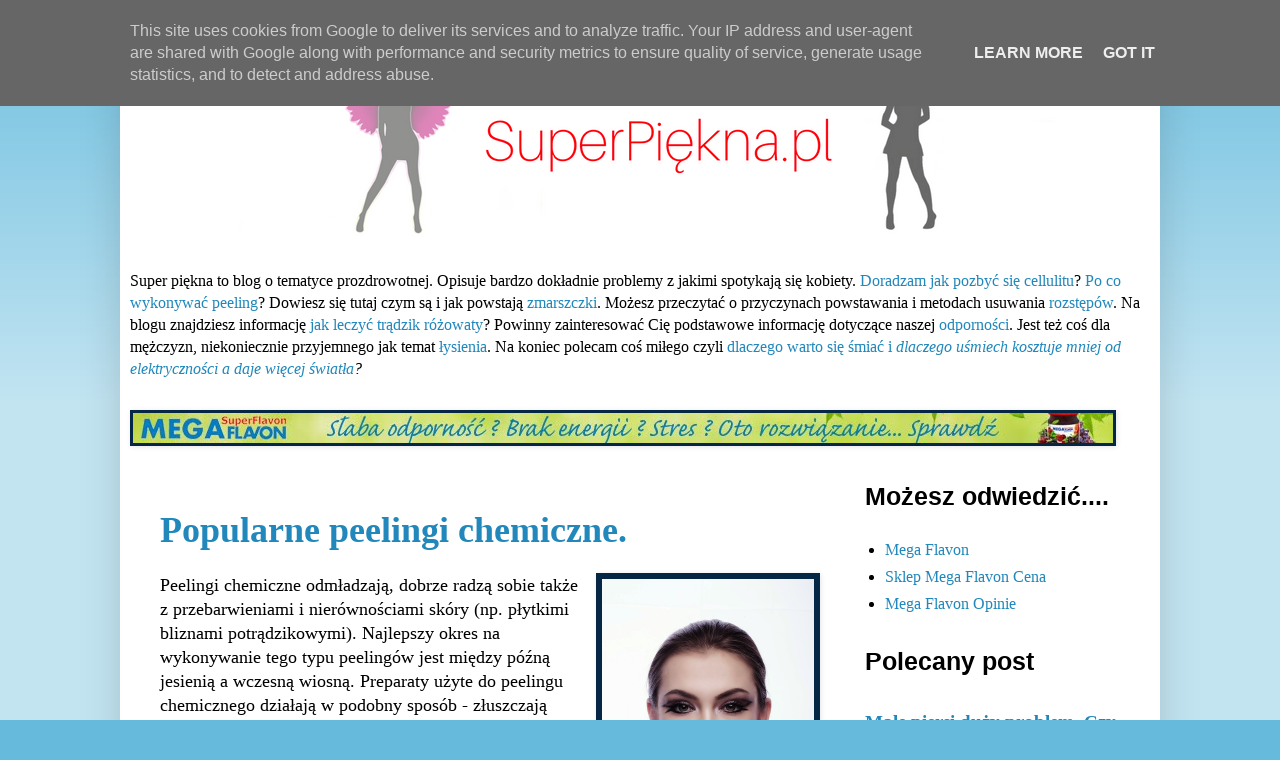

--- FILE ---
content_type: text/html; charset=UTF-8
request_url: https://www.xn--superpikna-knb.pl/2014/12/
body_size: 24844
content:
<!DOCTYPE html>
<html class='v2' dir='ltr' xmlns='http://www.w3.org/1999/xhtml' xmlns:b='http://www.google.com/2005/gml/b' xmlns:data='http://www.google.com/2005/gml/data' xmlns:expr='http://www.google.com/2005/gml/expr'>
<head>
<link href='https://www.blogger.com/static/v1/widgets/335934321-css_bundle_v2.css' rel='stylesheet' type='text/css'/>
<meta content='width=1100' name='viewport'/>
<meta content='text/html; charset=UTF-8' http-equiv='Content-Type'/>
<meta content='blogger' name='generator'/>
<link href='https://www.xn--superpikna-knb.pl/favicon.ico' rel='icon' type='image/x-icon'/>
<link href='https://www.xn--superpikna-knb.pl/2014/12/' rel='canonical'/>
<link rel="alternate" type="application/atom+xml" title="Super Piękna to Ty - Atom" href="https://www.xn--superpikna-knb.pl/feeds/posts/default" />
<link rel="alternate" type="application/rss+xml" title="Super Piękna to Ty - RSS" href="https://www.xn--superpikna-knb.pl/feeds/posts/default?alt=rss" />
<link rel="service.post" type="application/atom+xml" title="Super Piękna to Ty - Atom" href="https://www.blogger.com/feeds/3842945036513421013/posts/default" />
<!--Can't find substitution for tag [blog.ieCssRetrofitLinks]-->
<meta content='Strona o tematyce zdrowia i urody. Praktyczne porady z zakresu zabiegów kosmetycznych takich jak peeling, cellulit, mikrodermabrazja czy mezoterapia.' name='description'/>
<meta content='https://www.xn--superpikna-knb.pl/2014/12/' property='og:url'/>
<meta content='Super Piękna to Ty' property='og:title'/>
<meta content='Strona o tematyce zdrowia i urody. Praktyczne porady z zakresu zabiegów kosmetycznych takich jak peeling, cellulit, mikrodermabrazja czy mezoterapia.' property='og:description'/>
<title>Super Piękna to Ty: grudnia 2014</title>
<style type='text/css'>@font-face{font-family:'Calibri';font-style:normal;font-weight:700;font-display:swap;src:url(//fonts.gstatic.com/l/font?kit=J7aanpV-BGlaFfdAjAo9_pxqHxIZrCE&skey=cd2dd6afe6bf0eb2&v=v15)format('woff2');unicode-range:U+0000-00FF,U+0131,U+0152-0153,U+02BB-02BC,U+02C6,U+02DA,U+02DC,U+0304,U+0308,U+0329,U+2000-206F,U+20AC,U+2122,U+2191,U+2193,U+2212,U+2215,U+FEFF,U+FFFD;}</style>
<style id='page-skin-1' type='text/css'><!--
/*
-----------------------------------------------
Blogger Template Style
Name:     Simple
Designer: Josh Peterson
URL:      www.noaesthetic.com
----------------------------------------------- */
/* Variable definitions
====================
<Variable name="keycolor" description="Main Color" type="color" default="#66bbdd"/>
<Group description="Page Text" selector="body">
<Variable name="body.font" description="Font" type="font"
default="normal normal 12px Arial, Tahoma, Helvetica, FreeSans, sans-serif"/>
<Variable name="body.text.color" description="Text Color" type="color" default="#222222"/>
</Group>
<Group description="Backgrounds" selector=".body-fauxcolumns-outer">
<Variable name="body.background.color" description="Outer Background" type="color" default="#66bbdd"/>
<Variable name="content.background.color" description="Main Background" type="color" default="#ffffff"/>
<Variable name="header.background.color" description="Header Background" type="color" default="transparent"/>
</Group>
<Group description="Links" selector=".main-outer">
<Variable name="link.color" description="Link Color" type="color" default="#2288bb"/>
<Variable name="link.visited.color" description="Visited Color" type="color" default="#888888"/>
<Variable name="link.hover.color" description="Hover Color" type="color" default="#33aaff"/>
</Group>
<Group description="Blog Title" selector=".header h1">
<Variable name="header.font" description="Font" type="font"
default="normal normal 60px Arial, Tahoma, Helvetica, FreeSans, sans-serif"/>
<Variable name="header.text.color" description="Title Color" type="color" default="#3399bb" />
</Group>
<Group description="Blog Description" selector=".header .description">
<Variable name="description.text.color" description="Description Color" type="color"
default="#777777" />
</Group>
<Group description="Tabs Text" selector=".tabs-inner .widget li a">
<Variable name="tabs.font" description="Font" type="font"
default="normal normal 14px Arial, Tahoma, Helvetica, FreeSans, sans-serif"/>
<Variable name="tabs.text.color" description="Text Color" type="color" default="#999999"/>
<Variable name="tabs.selected.text.color" description="Selected Color" type="color" default="#000000"/>
</Group>
<Group description="Tabs Background" selector=".tabs-outer .PageList">
<Variable name="tabs.background.color" description="Background Color" type="color" default="#f5f5f5"/>
<Variable name="tabs.selected.background.color" description="Selected Color" type="color" default="#eeeeee"/>
</Group>
<Group description="Post Title" selector="h3.post-title, .comments h4">
<Variable name="post.title.font" description="Font" type="font"
default="normal normal 22px Arial, Tahoma, Helvetica, FreeSans, sans-serif"/>
</Group>
<Group description="Date Header" selector=".date-header">
<Variable name="date.header.color" description="Text Color" type="color"
default="#000000"/>
<Variable name="date.header.background.color" description="Background Color" type="color"
default="transparent"/>
</Group>
<Group description="Post Footer" selector=".post-footer">
<Variable name="post.footer.text.color" description="Text Color" type="color" default="#666666"/>
<Variable name="post.footer.background.color" description="Background Color" type="color"
default="#f9f9f9"/>
<Variable name="post.footer.border.color" description="Shadow Color" type="color" default="#eeeeee"/>
</Group>
<Group description="Gadgets" selector="h2">
<Variable name="widget.title.font" description="Title Font" type="font"
default="normal bold 11px Arial, Tahoma, Helvetica, FreeSans, sans-serif"/>
<Variable name="widget.title.text.color" description="Title Color" type="color" default="#000000"/>
<Variable name="widget.alternate.text.color" description="Alternate Color" type="color" default="#999999"/>
</Group>
<Group description="Images" selector=".main-inner">
<Variable name="image.background.color" description="Background Color" type="color" default="#ffffff"/>
<Variable name="image.border.color" description="Border Color" type="color" default="#eeeeee"/>
<Variable name="image.text.color" description="Caption Text Color" type="color" default="#000000"/>
</Group>
<Group description="Accents" selector=".content-inner">
<Variable name="body.rule.color" description="Separator Line Color" type="color" default="#eeeeee"/>
<Variable name="tabs.border.color" description="Tabs Border Color" type="color" default="transparent"/>
</Group>
<Variable name="body.background" description="Body Background" type="background"
color="#66bbdd" default="$(color) none repeat scroll top left"/>
<Variable name="body.background.override" description="Body Background Override" type="string" default=""/>
<Variable name="body.background.gradient.cap" description="Body Gradient Cap" type="url"
default="url(//www.blogblog.com/1kt/simple/gradients_light.png)"/>
<Variable name="body.background.gradient.tile" description="Body Gradient Tile" type="url"
default="url(//www.blogblog.com/1kt/simple/body_gradient_tile_light.png)"/>
<Variable name="content.background.color.selector" description="Content Background Color Selector" type="string" default=".content-inner"/>
<Variable name="content.padding" description="Content Padding" type="length" default="10px"/>
<Variable name="content.padding.horizontal" description="Content Horizontal Padding" type="length" default="10px"/>
<Variable name="content.shadow.spread" description="Content Shadow Spread" type="length" default="40px"/>
<Variable name="content.shadow.spread.webkit" description="Content Shadow Spread (WebKit)" type="length" default="5px"/>
<Variable name="content.shadow.spread.ie" description="Content Shadow Spread (IE)" type="length" default="10px"/>
<Variable name="main.border.width" description="Main Border Width" type="length" default="0"/>
<Variable name="header.background.gradient" description="Header Gradient" type="url" default="none"/>
<Variable name="header.shadow.offset.left" description="Header Shadow Offset Left" type="length" default="-1px"/>
<Variable name="header.shadow.offset.top" description="Header Shadow Offset Top" type="length" default="-1px"/>
<Variable name="header.shadow.spread" description="Header Shadow Spread" type="length" default="1px"/>
<Variable name="header.padding" description="Header Padding" type="length" default="30px"/>
<Variable name="header.border.size" description="Header Border Size" type="length" default="1px"/>
<Variable name="header.bottom.border.size" description="Header Bottom Border Size" type="length" default="1px"/>
<Variable name="header.border.horizontalsize" description="Header Horizontal Border Size" type="length" default="0"/>
<Variable name="description.text.size" description="Description Text Size" type="string" default="140%"/>
<Variable name="tabs.margin.top" description="Tabs Margin Top" type="length" default="0" />
<Variable name="tabs.margin.side" description="Tabs Side Margin" type="length" default="30px" />
<Variable name="tabs.background.gradient" description="Tabs Background Gradient" type="url"
default="url(//www.blogblog.com/1kt/simple/gradients_light.png)"/>
<Variable name="tabs.border.width" description="Tabs Border Width" type="length" default="1px"/>
<Variable name="tabs.bevel.border.width" description="Tabs Bevel Border Width" type="length" default="1px"/>
<Variable name="date.header.padding" description="Date Header Padding" type="string" default="inherit"/>
<Variable name="date.header.letterspacing" description="Date Header Letter Spacing" type="string" default="inherit"/>
<Variable name="date.header.margin" description="Date Header Margin" type="string" default="inherit"/>
<Variable name="post.margin.bottom" description="Post Bottom Margin" type="length" default="25px"/>
<Variable name="image.border.small.size" description="Image Border Small Size" type="length" default="2px"/>
<Variable name="image.border.large.size" description="Image Border Large Size" type="length" default="5px"/>
<Variable name="page.width.selector" description="Page Width Selector" type="string" default=".region-inner"/>
<Variable name="page.width" description="Page Width" type="string" default="auto"/>
<Variable name="main.section.margin" description="Main Section Margin" type="length" default="15px"/>
<Variable name="main.padding" description="Main Padding" type="length" default="15px"/>
<Variable name="main.padding.top" description="Main Padding Top" type="length" default="30px"/>
<Variable name="main.padding.bottom" description="Main Padding Bottom" type="length" default="30px"/>
<Variable name="paging.background"
color="#ffffff"
description="Background of blog paging area" type="background"
default="transparent none no-repeat scroll top center"/>
<Variable name="footer.bevel" description="Bevel border length of footer" type="length" default="0"/>
<Variable name="mobile.background.overlay" description="Mobile Background Overlay" type="string"
default="transparent none repeat scroll top left"/>
<Variable name="mobile.background.size" description="Mobile Background Size" type="string" default="auto"/>
<Variable name="mobile.button.color" description="Mobile Button Color" type="color" default="#ffffff" />
<Variable name="startSide" description="Side where text starts in blog language" type="automatic" default="left"/>
<Variable name="endSide" description="Side where text ends in blog language" type="automatic" default="right"/>
*/
/* Content
----------------------------------------------- */
body {
font: normal normal 16px 'Times New Roman', Times, FreeSerif, serif;
color: #000000;
background: #66bbdd none repeat scroll top left;
padding: 0 40px 40px 40px;
}
html body .region-inner {
min-width: 0;
max-width: 100%;
width: auto;
}
a:link {
text-decoration:none;
color: #2288bb;
}
a:visited {
text-decoration:none;
color: #888888;
}
a:hover {
text-decoration:underline;
color: #bb2188;
}
.body-fauxcolumn-outer .fauxcolumn-inner {
background: transparent url(//www.blogblog.com/1kt/simple/body_gradient_tile_light.png) repeat scroll top left;
_background-image: none;
}
.body-fauxcolumn-outer .cap-top {
position: absolute;
z-index: 1;
height: 400px;
width: 100%;
background: #66bbdd none repeat scroll top left;
}
.body-fauxcolumn-outer .cap-top .cap-left {
width: 100%;
background: transparent url(//www.blogblog.com/1kt/simple/gradients_light.png) repeat-x scroll top left;
_background-image: none;
}
.content-outer {
-moz-box-shadow: 0 0 40px rgba(0, 0, 0, .15);
-webkit-box-shadow: 0 0 5px rgba(0, 0, 0, .15);
-goog-ms-box-shadow: 0 0 10px #333333;
box-shadow: 0 0 40px rgba(0, 0, 0, .15);
margin-bottom: 1px;
}
.content-inner {
padding: 10px 10px;
}
.content-inner {
background-color: #ffffff;
}
/* Header
----------------------------------------------- */
.header-outer {
background: transparent none repeat-x scroll 0 -400px;
_background-image: none;
}
.Header h1 {
font: normal normal 60px Arial, Tahoma, Helvetica, FreeSans, sans-serif;
color: transparent;
text-shadow: -1px -1px 1px rgba(0, 0, 0, .2);
}
.Header h1 a {
color: transparent;
}
.Header .description {
font-size: 140%;
color: #052644;
}
.header-inner .Header .titlewrapper {
padding: 22px 30px;
}
.header-inner .Header .descriptionwrapper {
padding: 0 30px;
}
/* Tabs
----------------------------------------------- */
.tabs-inner .section:first-child {
border-top: 1px solid transparent;
}
.tabs-inner .section:first-child ul {
margin-top: -1px;
border-top: 1px solid transparent;
border-left: 0 solid transparent;
border-right: 0 solid transparent;
}
.tabs-inner .widget ul {
background: transparent url(//www.blogblog.com/1kt/simple/gradients_light.png) repeat-x scroll 0 -800px;
_background-image: none;
border-bottom: 1px solid transparent;
margin-top: 0;
margin-left: -30px;
margin-right: -30px;
}
.tabs-inner .widget li a {
display: inline-block;
padding: .6em 1em;
font: normal bold 18px Calibri;
color: #0000ff;
border-left: 1px solid #ffffff;
border-right: 1px solid transparent;
}
.tabs-inner .widget li:first-child a {
border-left: none;
}
.tabs-inner .widget li.selected a, .tabs-inner .widget li a:hover {
color: #000000;
background-color: #ffffff;
text-decoration: none;
}
/* Columns
----------------------------------------------- */
.main-outer {
border-top: 0 solid transparent;
}
.fauxcolumn-left-outer .fauxcolumn-inner {
border-right: 1px solid transparent;
}
.fauxcolumn-right-outer .fauxcolumn-inner {
border-left: 1px solid transparent;
}
/* Headings
----------------------------------------------- */
h2 {
margin: 0 0 1em 0;
font: normal bold 14px Verdana, Geneva, sans-serif;
color: #000000;
}
/* Widgets
----------------------------------------------- */
.widget .zippy {
color: #052644;
text-shadow: 2px 2px 1px rgba(0, 0, 0, .1);
}
.widget .popular-posts ul {
list-style: none;
}
/* Posts
----------------------------------------------- */
.date-header span {
background-color: transparent;
color: #000000;
padding: inherit;
letter-spacing: inherit;
margin: inherit;
}
.main-inner {
padding-top: 30px;
padding-bottom: 30px;
}
.main-inner .column-center-inner {
padding: 0 15px;
}
.main-inner .column-center-inner .section {
margin: 0 15px;
}
.post {
margin: 0 0 25px 0;
}
h3.post-title, .comments h4 {
font: normal bold 36px Georgia, Utopia, 'Palatino Linotype', Palatino, serif;
margin: .75em 0 0;
}
.post-body {
font-size: 110%;
line-height: 1.4;
position: relative;
}
.post-body img, .post-body .tr-caption-container, .Profile img, .Image img,
.BlogList .item-thumbnail img {
padding: 2px;
background: #052644;
border: 1px solid transparent;
-moz-box-shadow: 1px 1px 5px rgba(0, 0, 0, .1);
-webkit-box-shadow: 1px 1px 5px rgba(0, 0, 0, .1);
box-shadow: 1px 1px 5px rgba(0, 0, 0, .1);
}
.post-body img, .post-body .tr-caption-container {
padding: 5px;
}
.post-body .tr-caption-container {
color: #000000;
}
.post-body .tr-caption-container img {
padding: 0;
background: transparent;
border: none;
-moz-box-shadow: 0 0 0 rgba(0, 0, 0, .1);
-webkit-box-shadow: 0 0 0 rgba(0, 0, 0, .1);
box-shadow: 0 0 0 rgba(0, 0, 0, .1);
}
.post-header {
margin: 0 0 1.5em;
line-height: 1.6;
font-size: 90%;
}
.post-footer {
margin: 20px -2px 0;
padding: 5px 10px;
color: #000000;
background-color: transparent;
border-bottom: 1px solid #bb007d;
line-height: 1.6;
font-size: 90%;
}
#comments .comment-author {
padding-top: 1.5em;
border-top: 1px solid transparent;
background-position: 0 1.5em;
}
#comments .comment-author:first-child {
padding-top: 0;
border-top: none;
}
.avatar-image-container {
margin: .2em 0 0;
}
#comments .avatar-image-container img {
border: 1px solid transparent;
}
/* Comments
----------------------------------------------- */
.comments .comments-content .icon.blog-author {
background-repeat: no-repeat;
background-image: url([data-uri]);
}
.comments .comments-content .loadmore a {
border-top: 1px solid #052644;
border-bottom: 1px solid #052644;
}
.comments .comment-thread.inline-thread {
background-color: transparent;
}
.comments .continue {
border-top: 2px solid #052644;
}
/* Accents
---------------------------------------------- */
.section-columns td.columns-cell {
border-left: 1px solid transparent;
}
.blog-pager {
background: transparent none no-repeat scroll top center;
}
.blog-pager-older-link, .home-link,
.blog-pager-newer-link {
background-color: #ffffff;
padding: 5px;
}
.footer-outer {
border-top: 0 dashed #bbbbbb;
}
/* Mobile
----------------------------------------------- */
body.mobile  {
background-size: auto;
}
.mobile .body-fauxcolumn-outer {
background: transparent none repeat scroll top left;
}
.mobile .body-fauxcolumn-outer .cap-top {
background-size: 100% auto;
}
.mobile .content-outer {
-webkit-box-shadow: 0 0 3px rgba(0, 0, 0, .15);
box-shadow: 0 0 3px rgba(0, 0, 0, .15);
}
body.mobile .AdSense {
margin: 0 -40px;
}
.mobile .tabs-inner .widget ul {
margin-left: 0;
margin-right: 0;
}
.mobile .post {
margin: 0;
}
.mobile .main-inner .column-center-inner .section {
margin: 0;
}
.mobile .date-header span {
padding: 0.1em 10px;
margin: 0 -10px;
}
.mobile h3.post-title {
margin: 0;
}
.mobile .blog-pager {
background: transparent none no-repeat scroll top center;
}
.mobile .footer-outer {
border-top: none;
}
.mobile .main-inner, .mobile .footer-inner {
background-color: #ffffff;
}
.mobile-index-contents {
color: #000000;
}
.mobile-link-button {
background-color: #2288bb;
}
.mobile-link-button a:link, .mobile-link-button a:visited {
color: #ffffff;
}
.mobile .tabs-inner .section:first-child {
border-top: none;
}
.mobile .tabs-inner .PageList .widget-content {
background-color: #ffffff;
color: #000000;
border-top: 1px solid transparent;
border-bottom: 1px solid transparent;
}
.mobile .tabs-inner .PageList .widget-content .pagelist-arrow {
border-left: 1px solid transparent;
}
.section {
margin: 0px 0px;
}
.tabs-inner .section:first-child {
border-top: 0px solid transparent;
}
h2 {
font-size:25px;
}
h4 {
margin-top:10px;
}
--></style>
<style id='template-skin-1' type='text/css'><!--
body {
min-width: 1040px;
}
.content-outer, .content-fauxcolumn-outer, .region-inner {
min-width: 1040px;
max-width: 1040px;
_width: 1040px;
}
.main-inner .columns {
padding-left: 0;
padding-right: 300px;
}
.main-inner .fauxcolumn-center-outer {
left: 0;
right: 300px;
/* IE6 does not respect left and right together */
_width: expression(this.parentNode.offsetWidth -
parseInt("0") -
parseInt("300px") + 'px');
}
.main-inner .fauxcolumn-left-outer {
width: 0;
}
.main-inner .fauxcolumn-right-outer {
width: 300px;
}
.main-inner .column-left-outer {
width: 0;
right: 100%;
margin-left: -0;
}
.main-inner .column-right-outer {
width: 300px;
margin-right: -300px;
}
#layout {
min-width: 0;
}
#layout .content-outer {
min-width: 0;
width: 800px;
}
#layout .region-inner {
min-width: 0;
width: auto;
}
--></style>
<script type='text/javascript'>
        (function(i,s,o,g,r,a,m){i['GoogleAnalyticsObject']=r;i[r]=i[r]||function(){
        (i[r].q=i[r].q||[]).push(arguments)},i[r].l=1*new Date();a=s.createElement(o),
        m=s.getElementsByTagName(o)[0];a.async=1;a.src=g;m.parentNode.insertBefore(a,m)
        })(window,document,'script','https://www.google-analytics.com/analytics.js','ga');
        ga('create', 'UA-54062723-1', 'auto', 'blogger');
        ga('blogger.send', 'pageview');
      </script>
<!-- Hotjar Tracking Code -->
<script>
    (function(h,o,t,j,a,r){
        h.hj=h.hj||function(){(h.hj.q=h.hj.q||[]).push(arguments)};
        h._hjSettings={hjid:322305,hjsv:5};
        a=o.getElementsByTagName('head')[0];
        r=o.createElement('script');r.async=1;
        r.src=t+h._hjSettings.hjid+j+h._hjSettings.hjsv;
        a.appendChild(r);
    })(window,document,'//static.hotjar.com/c/hotjar-','.js?sv=');
	</script>
<link href='https://www.blogger.com/dyn-css/authorization.css?targetBlogID=3842945036513421013&amp;zx=ad5c9ac0-39e3-4a9f-b14c-499184232ee0' media='none' onload='if(media!=&#39;all&#39;)media=&#39;all&#39;' rel='stylesheet'/><noscript><link href='https://www.blogger.com/dyn-css/authorization.css?targetBlogID=3842945036513421013&amp;zx=ad5c9ac0-39e3-4a9f-b14c-499184232ee0' rel='stylesheet'/></noscript>
<meta name='google-adsense-platform-account' content='ca-host-pub-1556223355139109'/>
<meta name='google-adsense-platform-domain' content='blogspot.com'/>

<script type="text/javascript" language="javascript">
  // Supply ads personalization default for EEA readers
  // See https://www.blogger.com/go/adspersonalization
  adsbygoogle = window.adsbygoogle || [];
  if (typeof adsbygoogle.requestNonPersonalizedAds === 'undefined') {
    adsbygoogle.requestNonPersonalizedAds = 1;
  }
</script>


</head>
<body class='loading'>
<div class='navbar no-items section' id='navbar'>
</div>
<div class='body-fauxcolumns'>
<div class='fauxcolumn-outer body-fauxcolumn-outer'>
<div class='cap-top'>
<div class='cap-left'></div>
<div class='cap-right'></div>
</div>
<div class='fauxborder-left'>
<div class='fauxborder-right'></div>
<div class='fauxcolumn-inner'>
</div>
</div>
<div class='cap-bottom'>
<div class='cap-left'></div>
<div class='cap-right'></div>
</div>
</div>
</div>
<div class='content'>
<div class='content-fauxcolumns'>
<div class='fauxcolumn-outer content-fauxcolumn-outer'>
<div class='cap-top'>
<div class='cap-left'></div>
<div class='cap-right'></div>
</div>
<div class='fauxborder-left'>
<div class='fauxborder-right'></div>
<div class='fauxcolumn-inner'>
</div>
</div>
<div class='cap-bottom'>
<div class='cap-left'></div>
<div class='cap-right'></div>
</div>
</div>
</div>
<div class='content-outer'>
<div class='content-cap-top cap-top'>
<div class='cap-left'></div>
<div class='cap-right'></div>
</div>
<div class='fauxborder-left content-fauxborder-left'>
<div class='fauxborder-right content-fauxborder-right'></div>
<div class='content-inner'>
<header>
<div class='header-outer'>
<div class='header-cap-top cap-top'>
<div class='cap-left'></div>
<div class='cap-right'></div>
</div>
<div class='fauxborder-left header-fauxborder-left'>
<div class='fauxborder-right header-fauxborder-right'></div>
<div class='region-inner header-inner'>
<div class='header section' id='header'><div class='widget Header' data-version='1' id='Header1'>
<div id='header-inner'>
<a href='https://www.xn--superpikna-knb.pl/' style='display: block'>
<img alt='Super Piękna to Ty' height='200px; ' id='Header1_headerimg' src='https://blogger.googleusercontent.com/img/b/R29vZ2xl/AVvXsEiJA8G5_DSGbYv0_oHPXJsjV1gp9dkpCn72pTljwC68Dr1wrtkqbikfx1p941srY8gEVKGA5DKIdxUeuOA3fj8pW1j2hSkriw0G5fohgxjPUXvFVX-_44TRaz0DMJnnSHxYqwfg0IPXCmpL/s1600/Super-piekna-logo-baner.png' style='display: block' width='1020px; '/>
</a>
</div>
</div></div>
</div>
</div>
<div class='header-cap-bottom cap-bottom'>
<div class='cap-left'></div>
<div class='cap-right'></div>
</div>
</div>
</header>
<div class='tabs-outer'>
<div class='tabs-cap-top cap-top'>
<div class='cap-left'></div>
<div class='cap-right'></div>
</div>
<div class='fauxborder-left tabs-fauxborder-left'>
<div class='fauxborder-right tabs-fauxborder-right'></div>
<div class='region-inner tabs-inner' style='padding-left: 0px; padding-right: 0px;'>
<div class='tabs no-items section' id='crosscol'></div>
<div class='tabs section' id='crosscol-overflow'><div class='widget Text' data-version='1' id='Text1'>
<h2 class='title'>Opis strony</h2>
<div class='widget-content'>
Super piękna to blog o tematyce prozdrowotnej. Opisuje bardzo dokładnie problemy z jakimi spotykają się kobiety. <a href="/2015/03/cellulit-jak-pozbyc-sie-cellulitu.html">Doradzam jak pozbyć się cellulitu</a>?  <a href="/2014/09/peelingi-rodzaje-zastosowanie-po-co.html">Po co wykonywać peeling</a>? Dowiesz się tutaj czym są i jak powstają <a href="/2015/03/zmarszczki-rodzaje-zmarszczek.html">zmarszczki</a>. Możesz przeczytać o przyczynach powstawania i metodach usuwania <a href="/2014/07/rozstepy-przyczyny-powstawania.html">rozstępów</a>.  Na blogu znajdziesz informację <a href="/2015/03/tradzik-rozowaty-objawy-przyczyny.html">jak leczyć trądzik różowaty</a>? Powinny zainteresować Cię podstawowe informację dotyczące naszej <a href="/2015/06/odpornosc.html">odporności</a>. Jest też coś dla mężczyzn, niekoniecznie przyjemnego jak temat <a href="/2015/08/utrata-wosow-ysienie-najczestsze.html">łysienia</a>. Na koniec polecam coś miłego czyli <a href="/2015/03/smiech-to-zdrowie-dlaczego-warto-sie.html">dlaczego warto się śmiać i<i> </i></a><i><a href="/2015/03/magia-usmiechu.html">dlaczego uśmiech kosztuje mniej od elektryczności a daje więcej światła</a>?</i>
</div>
<div class='clear'></div>
</div><div class='widget Image' data-version='1' id='Image4'>
<h2>Belka Mega Flavon</h2>
<div class='widget-content'>
<a href='http://superflavon.eu/pl/mega-flavon.html'>
<img alt='Belka Mega Flavon' height='30' id='Image4_img' src='https://blogger.googleusercontent.com/img/b/R29vZ2xl/AVvXsEj5ZFcL3nyvajStl4J1-7SYHqnZXtvsIw-05zyXhaRHwXwAHjkRwiVd2YVW3PiUp1VejD6-DfNTTN3yBHe3N6aQXJ5YhhFUK7iV-IrdOST1DmgvM6bQYRnlua9wqs-jSn0jd_nqutzPivCW/s1600-r/Belka.jpg' width='980'/>
</a>
<br/>
</div>
<div class='clear'></div>
</div></div>
</div>
</div>
<div class='tabs-cap-bottom cap-bottom'>
<div class='cap-left'></div>
<div class='cap-right'></div>
</div>
</div>
<div class='main-outer'>
<div class='main-cap-top cap-top'>
<div class='cap-left'></div>
<div class='cap-right'></div>
</div>
<div class='fauxborder-left main-fauxborder-left'>
<div class='fauxborder-right main-fauxborder-right'></div>
<div class='region-inner main-inner'>
<div class='columns fauxcolumns'>
<div class='fauxcolumn-outer fauxcolumn-center-outer'>
<div class='cap-top'>
<div class='cap-left'></div>
<div class='cap-right'></div>
</div>
<div class='fauxborder-left'>
<div class='fauxborder-right'></div>
<div class='fauxcolumn-inner'>
</div>
</div>
<div class='cap-bottom'>
<div class='cap-left'></div>
<div class='cap-right'></div>
</div>
</div>
<div class='fauxcolumn-outer fauxcolumn-left-outer'>
<div class='cap-top'>
<div class='cap-left'></div>
<div class='cap-right'></div>
</div>
<div class='fauxborder-left'>
<div class='fauxborder-right'></div>
<div class='fauxcolumn-inner'>
</div>
</div>
<div class='cap-bottom'>
<div class='cap-left'></div>
<div class='cap-right'></div>
</div>
</div>
<div class='fauxcolumn-outer fauxcolumn-right-outer'>
<div class='cap-top'>
<div class='cap-left'></div>
<div class='cap-right'></div>
</div>
<div class='fauxborder-left'>
<div class='fauxborder-right'></div>
<div class='fauxcolumn-inner'>
</div>
</div>
<div class='cap-bottom'>
<div class='cap-left'></div>
<div class='cap-right'></div>
</div>
</div>
<!-- corrects IE6 width calculation -->
<div class='columns-inner'>
<div class='column-center-outer'>
<div class='column-center-inner'>
<div class='main section' id='main'><div class='widget Blog' data-version='1' id='Blog1'>
<div class='blog-posts hfeed'>

          <div class="date-outer">
        

          <div class="date-posts">
        
<div class='post-outer'>
<div class='post hentry' itemprop='blogPost' itemscope='itemscope' itemtype='http://schema.org/BlogPosting'>
<meta content='https://blogger.googleusercontent.com/img/b/R29vZ2xl/AVvXsEgnR-JOGmQCOhumIWnwje3eI8mHcogGLaQfUc9DuGRpnxLSs4mvX1gxuGF0m-tfaJF1XI5T1wZnMGfUlN75b2a6x0msSINFW6sfjpeRZXQlMky7zP9MN7CC-tV2JIaqKoE5Wp9S1bPJ4Hwq/s1600/girl-237871_1280.jpg' itemprop='image_url'/>
<meta content='3842945036513421013' itemprop='blogId'/>
<meta content='2279343032217287795' itemprop='postId'/>
<a name='2279343032217287795'></a>
<h3 class='post-title entry-title' itemprop='name'>
<a href='https://www.xn--superpikna-knb.pl/2014/12/popularne-peelingi-chemiczne.html'>Popularne peelingi chemiczne.</a>
</h3>
<div class='post-header'>
<div class='post-header-line-1'></div>
</div>
<div class='post-body entry-content' id='post-body-2279343032217287795' itemprop='articleBody'>
<div class="separator" style="clear: both; text-align: center;">
<a href="https://blogger.googleusercontent.com/img/b/R29vZ2xl/AVvXsEgnR-JOGmQCOhumIWnwje3eI8mHcogGLaQfUc9DuGRpnxLSs4mvX1gxuGF0m-tfaJF1XI5T1wZnMGfUlN75b2a6x0msSINFW6sfjpeRZXQlMky7zP9MN7CC-tV2JIaqKoE5Wp9S1bPJ4Hwq/s1600/girl-237871_1280.jpg" imageanchor="1" style="clear: right; float: right; margin-bottom: 1em; margin-left: 1em;"><img border="0" height="320" src="https://blogger.googleusercontent.com/img/b/R29vZ2xl/AVvXsEgnR-JOGmQCOhumIWnwje3eI8mHcogGLaQfUc9DuGRpnxLSs4mvX1gxuGF0m-tfaJF1XI5T1wZnMGfUlN75b2a6x0msSINFW6sfjpeRZXQlMky7zP9MN7CC-tV2JIaqKoE5Wp9S1bPJ4Hwq/s1600/girl-237871_1280.jpg" width="212"></a></div>
Peelingi chemiczne odmładzają, dobrze radzą sobie także z przebarwieniami i nierównościami skóry (np. płytkimi bliznami potrądzikowymi). Najlepszy okres na wykonywanie tego typu peelingów jest między późną jesienią a wczesną wiosną. Preparaty użyte do peelingu chemicznego działają w podobny sposób - złuszczają naskórek, różni je natomiast głębokość złuszczania i stężenie kwasów.<br>
Do najpopularniejszych peelingów zaliczamy:<br>
- peeling kwasem glikolowym i GlyKoPeel;<br>
- peeling migdałowy;<br>
- peeling kwasem pirogronowym;<br>
- peelingi TCA;<br>
- peeling kwasem salicylowym;<br>
Te wszystkie peelingi zostały opisane we wcześniejszych postach. Natomiast dzisiaj chcę pokrótce przedstawić inne równie popularne peelingi (w większości złożone).<br>
<br>
<div style='clear: both;'></div>
</div>
<div class='jump-link'>
<a href='https://www.xn--superpikna-knb.pl/2014/12/popularne-peelingi-chemiczne.html#more' title='Popularne peelingi chemiczne.'>Czytaj więcej &#187;</a>
</div>
<div class='post-footer'>
<div class='post-footer-line post-footer-line-1'><span class='post-author vcard'>
Autor:
<span class='fn' itemprop='author' itemscope='itemscope' itemtype='http://schema.org/Person'>
<meta content='https://www.blogger.com/profile/11443539662740209745' itemprop='url'/>
<a class='g-profile' href='https://www.blogger.com/profile/11443539662740209745' rel='author' title='author profile'>
<span itemprop='name'>Super Piękna</span>
</a>
</span>
</span>
<span class='post-timestamp'>
</span>
<span class='post-comment-link'>
<a class='comment-link' href='https://www.xn--superpikna-knb.pl/2014/12/popularne-peelingi-chemiczne.html#comment-form' onclick=''>
Brak komentarzy:
  </a>
</span>
<span class='post-icons'>
<span class='item-control blog-admin pid-1628743889'>
<a href='https://www.blogger.com/post-edit.g?blogID=3842945036513421013&postID=2279343032217287795&from=pencil' title='Edytuj post'>
<img alt='' class='icon-action' height='18' src='https://resources.blogblog.com/img/icon18_edit_allbkg.gif' width='18'/>
</a>
</span>
</span>
<div class='post-share-buttons goog-inline-block'>
<a class='goog-inline-block share-button sb-email' href='https://www.blogger.com/share-post.g?blogID=3842945036513421013&postID=2279343032217287795&target=email' target='_blank' title='Wyślij pocztą e-mail'><span class='share-button-link-text'>Wyślij pocztą e-mail</span></a><a class='goog-inline-block share-button sb-blog' href='https://www.blogger.com/share-post.g?blogID=3842945036513421013&postID=2279343032217287795&target=blog' onclick='window.open(this.href, "_blank", "height=270,width=475"); return false;' target='_blank' title='Wrzuć na bloga'><span class='share-button-link-text'>Wrzuć na bloga</span></a><a class='goog-inline-block share-button sb-twitter' href='https://www.blogger.com/share-post.g?blogID=3842945036513421013&postID=2279343032217287795&target=twitter' target='_blank' title='Udostępnij w X'><span class='share-button-link-text'>Udostępnij w X</span></a><a class='goog-inline-block share-button sb-facebook' href='https://www.blogger.com/share-post.g?blogID=3842945036513421013&postID=2279343032217287795&target=facebook' onclick='window.open(this.href, "_blank", "height=430,width=640"); return false;' target='_blank' title='Udostępnij w usłudze Facebook'><span class='share-button-link-text'>Udostępnij w usłudze Facebook</span></a><a class='goog-inline-block share-button sb-pinterest' href='https://www.blogger.com/share-post.g?blogID=3842945036513421013&postID=2279343032217287795&target=pinterest' target='_blank' title='Udostępnij w serwisie Pinterest'><span class='share-button-link-text'>Udostępnij w serwisie Pinterest</span></a>
</div>
</div>
<div class='post-footer-line post-footer-line-2'><span class='post-labels'>
Etykiety:
<a href='https://www.xn--superpikna-knb.pl/search/label/peeling' rel='tag'>peeling</a>,
<a href='https://www.xn--superpikna-knb.pl/search/label/peeling%20chemiczny' rel='tag'>peeling chemiczny</a>,
<a href='https://www.xn--superpikna-knb.pl/search/label/uroda' rel='tag'>uroda</a>
</span>
</div>
<div class='post-footer-line post-footer-line-3'></div>
</div>
</div>
</div>

          </div></div>
        

          <div class="date-outer">
        

          <div class="date-posts">
        
<div class='post-outer'>
<div class='post hentry' itemprop='blogPost' itemscope='itemscope' itemtype='http://schema.org/BlogPosting'>
<meta content='https://blogger.googleusercontent.com/img/b/R29vZ2xl/AVvXsEiIn7yL-xJ0sgAfFV0jQXGj4F5TetzRfgccTDBLsxIBYEyn6lfJGsoVETAluRiRWszmU3bH78D_42Bpb_kLoZVq9Mo3LTFU9Qkg8xDn0nVFzee2MOEslzm_uIkIvQCnChvmakpsOnpXFTo5/s1600/face-274649_1280.jpg' itemprop='image_url'/>
<meta content='3842945036513421013' itemprop='blogId'/>
<meta content='6678846391911133527' itemprop='postId'/>
<a name='6678846391911133527'></a>
<h3 class='post-title entry-title' itemprop='name'>
<a href='https://www.xn--superpikna-knb.pl/2014/12/peeling-kwasem-trojchlorooctowym-tca.html'>Peeling kwasem trójchlorooctowym (TCA), EASY PEEL, BLUE PEEL, SNOW PEEL</a>
</h3>
<div class='post-header'>
<div class='post-header-line-1'></div>
</div>
<div class='post-body entry-content' id='post-body-6678846391911133527' itemprop='articleBody'>
<div class="separator" style="clear: both; text-align: center;">
<a href="https://blogger.googleusercontent.com/img/b/R29vZ2xl/AVvXsEiIn7yL-xJ0sgAfFV0jQXGj4F5TetzRfgccTDBLsxIBYEyn6lfJGsoVETAluRiRWszmU3bH78D_42Bpb_kLoZVq9Mo3LTFU9Qkg8xDn0nVFzee2MOEslzm_uIkIvQCnChvmakpsOnpXFTo5/s1600/face-274649_1280.jpg" imageanchor="1" style="clear: right; float: right; margin-bottom: 1em; margin-left: 1em;"><img border="0" height="249" src="https://blogger.googleusercontent.com/img/b/R29vZ2xl/AVvXsEiIn7yL-xJ0sgAfFV0jQXGj4F5TetzRfgccTDBLsxIBYEyn6lfJGsoVETAluRiRWszmU3bH78D_42Bpb_kLoZVq9Mo3LTFU9Qkg8xDn0nVFzee2MOEslzm_uIkIvQCnChvmakpsOnpXFTo5/s1600/face-274649_1280.jpg" width="320"></a></div>
<h2>
<b>Kwas trójchlorooctowy (TCA)</b></h2>
<b>Kwas trójchlorooctowy</b> (TCA) jest pochodną kwasu octowego. Jest związkiem nietoksycznym, nie powoduje reakcji alergicznych ani nie powoduje uszkodzenia nerek. Stosowany jest w stężeniach od 10% - 50% w zależności od oczekiwanych rezultatów - czy ma być działanie powierzchowne czy głębokie. Lekarz dobiera stężenie preparatu oraz ilość aplikowanych warstw (max 5). Najczęściej stosuje się stężenia między 10% - 35% (złuszczanie powierzchowne). Złuszczanie TCA w stężeniu 35 -50% jest to peeling średniogłęboki. Kwas TCA jest najsilniejszym kwasem organicznym stosowanym do zabiegów złuszczania naskórka. Jego działanie polega na kontrolowanym oparzeniu skóry - wywołaniu martwicy naskórka i górnych warstw skóry właściwej (głębokość działania zależy od stężenia i ilości nałożonych warstw) - oceniamy to na podstawie blednięcia naskórka (frostingu) oraz obrzęku skóry. Im niższe stężenie tym wolniejsza penetracja kwasu i delikatniejsze działanie (mniejsza głębokość penetracji). Niszcząc (usuwając) komórki warstwy rogowej pobudzamy do wzrostu komórki warstwy podstawnej - przyspiesza to odnawianie naskórka. Peeling pobudza do działania fibroblasty, stymuluje produkcję kolagenu i elastyny co zapobiega przed wiotczeniem i utratą elastyczności skóry. Peeling wymaga krótkiej rekonwalescencji należy pozostać w domu przez 3 - 4 dni złuszczania. Po pierwszym zabiegu jeśli efekt jest niezadowalający to można wykonać kolejne w odstępach 4 tygodniowych (minimum 14 -21 dni przerwy - tyle trwa odnowa górnych warstw skóry właściwej, niektórzy potrzebują nawet 4-8 zabiegów, jest to uzależnione od indywidualnych potrzeb pacjenta) aplikując kwas o takim samym lub większym stężeniu lub zwiększając liczbę nałożonych warstw.<br>
<br>
<div style='clear: both;'></div>
</div>
<div class='jump-link'>
<a href='https://www.xn--superpikna-knb.pl/2014/12/peeling-kwasem-trojchlorooctowym-tca.html#more' title='Peeling kwasem trójchlorooctowym (TCA), EASY PEEL, BLUE PEEL, SNOW PEEL'>Czytaj więcej &#187;</a>
</div>
<div class='post-footer'>
<div class='post-footer-line post-footer-line-1'><span class='post-author vcard'>
Autor:
<span class='fn' itemprop='author' itemscope='itemscope' itemtype='http://schema.org/Person'>
<meta content='https://www.blogger.com/profile/11443539662740209745' itemprop='url'/>
<a class='g-profile' href='https://www.blogger.com/profile/11443539662740209745' rel='author' title='author profile'>
<span itemprop='name'>Super Piękna</span>
</a>
</span>
</span>
<span class='post-timestamp'>
</span>
<span class='post-comment-link'>
<a class='comment-link' href='https://www.xn--superpikna-knb.pl/2014/12/peeling-kwasem-trojchlorooctowym-tca.html#comment-form' onclick=''>
17 komentarzy:
  </a>
</span>
<span class='post-icons'>
<span class='item-control blog-admin pid-1628743889'>
<a href='https://www.blogger.com/post-edit.g?blogID=3842945036513421013&postID=6678846391911133527&from=pencil' title='Edytuj post'>
<img alt='' class='icon-action' height='18' src='https://resources.blogblog.com/img/icon18_edit_allbkg.gif' width='18'/>
</a>
</span>
</span>
<div class='post-share-buttons goog-inline-block'>
<a class='goog-inline-block share-button sb-email' href='https://www.blogger.com/share-post.g?blogID=3842945036513421013&postID=6678846391911133527&target=email' target='_blank' title='Wyślij pocztą e-mail'><span class='share-button-link-text'>Wyślij pocztą e-mail</span></a><a class='goog-inline-block share-button sb-blog' href='https://www.blogger.com/share-post.g?blogID=3842945036513421013&postID=6678846391911133527&target=blog' onclick='window.open(this.href, "_blank", "height=270,width=475"); return false;' target='_blank' title='Wrzuć na bloga'><span class='share-button-link-text'>Wrzuć na bloga</span></a><a class='goog-inline-block share-button sb-twitter' href='https://www.blogger.com/share-post.g?blogID=3842945036513421013&postID=6678846391911133527&target=twitter' target='_blank' title='Udostępnij w X'><span class='share-button-link-text'>Udostępnij w X</span></a><a class='goog-inline-block share-button sb-facebook' href='https://www.blogger.com/share-post.g?blogID=3842945036513421013&postID=6678846391911133527&target=facebook' onclick='window.open(this.href, "_blank", "height=430,width=640"); return false;' target='_blank' title='Udostępnij w usłudze Facebook'><span class='share-button-link-text'>Udostępnij w usłudze Facebook</span></a><a class='goog-inline-block share-button sb-pinterest' href='https://www.blogger.com/share-post.g?blogID=3842945036513421013&postID=6678846391911133527&target=pinterest' target='_blank' title='Udostępnij w serwisie Pinterest'><span class='share-button-link-text'>Udostępnij w serwisie Pinterest</span></a>
</div>
</div>
<div class='post-footer-line post-footer-line-2'><span class='post-labels'>
Etykiety:
<a href='https://www.xn--superpikna-knb.pl/search/label/peeling' rel='tag'>peeling</a>,
<a href='https://www.xn--superpikna-knb.pl/search/label/peeling%20chemiczny' rel='tag'>peeling chemiczny</a>,
<a href='https://www.xn--superpikna-knb.pl/search/label/uroda' rel='tag'>uroda</a>
</span>
</div>
<div class='post-footer-line post-footer-line-3'></div>
</div>
</div>
</div>
<div class='post-outer'>
<div class='post hentry' itemprop='blogPost' itemscope='itemscope' itemtype='http://schema.org/BlogPosting'>
<meta content='https://blogger.googleusercontent.com/img/b/R29vZ2xl/AVvXsEjriU5TsrGo6cODe-KDnYAFA0Fscp1cHbGwAaEhXh8JCzdPOYxGV3kWy5Da38Z60xf1FgsNPeGQl-_d7ZxAErvqWeQ14NgSKBjVDGP692h2SErM0nwRukN0wPIba_LTLwmZdcs3ethnwzBK/s1600/beauty-354573_1280.jpg' itemprop='image_url'/>
<meta content='3842945036513421013' itemprop='blogId'/>
<meta content='1801549952617640553' itemprop='postId'/>
<a name='1801549952617640553'></a>
<h3 class='post-title entry-title' itemprop='name'>
<a href='https://www.xn--superpikna-knb.pl/2014/12/peeling-kwasem-salicylowym.html'>Peeling kwasem salicylowym. Kwas salicylowy - właściwości i zastosowanie w kosmetyce.</a>
</h3>
<div class='post-header'>
<div class='post-header-line-1'></div>
</div>
<div class='post-body entry-content' id='post-body-1801549952617640553' itemprop='articleBody'>
<div class="separator" style="clear: both; text-align: center;">
<a href="https://blogger.googleusercontent.com/img/b/R29vZ2xl/AVvXsEjriU5TsrGo6cODe-KDnYAFA0Fscp1cHbGwAaEhXh8JCzdPOYxGV3kWy5Da38Z60xf1FgsNPeGQl-_d7ZxAErvqWeQ14NgSKBjVDGP692h2SErM0nwRukN0wPIba_LTLwmZdcs3ethnwzBK/s1600/beauty-354573_1280.jpg" imageanchor="1" style="clear: right; float: right; margin-bottom: 1em; margin-left: 1em;"><img border="0" height="320" src="https://blogger.googleusercontent.com/img/b/R29vZ2xl/AVvXsEjriU5TsrGo6cODe-KDnYAFA0Fscp1cHbGwAaEhXh8JCzdPOYxGV3kWy5Da38Z60xf1FgsNPeGQl-_d7ZxAErvqWeQ14NgSKBjVDGP692h2SErM0nwRukN0wPIba_LTLwmZdcs3ethnwzBK/s1600/beauty-354573_1280.jpg" width="213"></a></div>
<h2>
Kwas salicylowy w kosmetyce</h2>
<b>Kwas salicylowy</b> jest beta hydroksykwasem (BHA). Naturalnym źródłami kwasu salicylowego są: kora wierzby, maliny i liście brzozy. Kwas salicylowy syntetycznie pozyskiwany jest z fenolu, ma on postać substancji krystalicznej, bardzo dobrze rozpuszcza się w wodzie, alkoholu etylowym czy glicerynie. Jego działanie na skórze jest uzależnione głównie od stężenia. pKa kwasu salicylowego wynosi 2,97. Kwas salicylowy jest jedynym składnikiem peelingu salicylowego, ale często kwas ten jest także jednym ze składników peelingów złożonych (np. roztworu Jessnera czy Weekend Peel), ponieważ poprawia wchłanianie innych substancji. Kwas ma charakter lipofilowy, przenika do gruczołów łojowych i reguluje ich pracę. Kwas salicylowy w stężeniach do 30% jest dobrze tolerowany przez skóry o fototypie I - VI (stosowany w stężeniach 20-30%). Działa łagodniej niż kwasy AHA (rzadko pojawiają się efekty uboczne), może być alternatywą dla osób, które nie tolerują AHA lub osób ze skórą wrażliwą.<br>
<br>
<div style='clear: both;'></div>
</div>
<div class='jump-link'>
<a href='https://www.xn--superpikna-knb.pl/2014/12/peeling-kwasem-salicylowym.html#more' title='Peeling kwasem salicylowym. Kwas salicylowy - właściwości i zastosowanie w kosmetyce.'>Czytaj więcej &#187;</a>
</div>
<div class='post-footer'>
<div class='post-footer-line post-footer-line-1'><span class='post-author vcard'>
Autor:
<span class='fn' itemprop='author' itemscope='itemscope' itemtype='http://schema.org/Person'>
<meta content='https://www.blogger.com/profile/11443539662740209745' itemprop='url'/>
<a class='g-profile' href='https://www.blogger.com/profile/11443539662740209745' rel='author' title='author profile'>
<span itemprop='name'>Super Piękna</span>
</a>
</span>
</span>
<span class='post-timestamp'>
</span>
<span class='post-comment-link'>
<a class='comment-link' href='https://www.xn--superpikna-knb.pl/2014/12/peeling-kwasem-salicylowym.html#comment-form' onclick=''>
Brak komentarzy:
  </a>
</span>
<span class='post-icons'>
<span class='item-control blog-admin pid-1628743889'>
<a href='https://www.blogger.com/post-edit.g?blogID=3842945036513421013&postID=1801549952617640553&from=pencil' title='Edytuj post'>
<img alt='' class='icon-action' height='18' src='https://resources.blogblog.com/img/icon18_edit_allbkg.gif' width='18'/>
</a>
</span>
</span>
<div class='post-share-buttons goog-inline-block'>
<a class='goog-inline-block share-button sb-email' href='https://www.blogger.com/share-post.g?blogID=3842945036513421013&postID=1801549952617640553&target=email' target='_blank' title='Wyślij pocztą e-mail'><span class='share-button-link-text'>Wyślij pocztą e-mail</span></a><a class='goog-inline-block share-button sb-blog' href='https://www.blogger.com/share-post.g?blogID=3842945036513421013&postID=1801549952617640553&target=blog' onclick='window.open(this.href, "_blank", "height=270,width=475"); return false;' target='_blank' title='Wrzuć na bloga'><span class='share-button-link-text'>Wrzuć na bloga</span></a><a class='goog-inline-block share-button sb-twitter' href='https://www.blogger.com/share-post.g?blogID=3842945036513421013&postID=1801549952617640553&target=twitter' target='_blank' title='Udostępnij w X'><span class='share-button-link-text'>Udostępnij w X</span></a><a class='goog-inline-block share-button sb-facebook' href='https://www.blogger.com/share-post.g?blogID=3842945036513421013&postID=1801549952617640553&target=facebook' onclick='window.open(this.href, "_blank", "height=430,width=640"); return false;' target='_blank' title='Udostępnij w usłudze Facebook'><span class='share-button-link-text'>Udostępnij w usłudze Facebook</span></a><a class='goog-inline-block share-button sb-pinterest' href='https://www.blogger.com/share-post.g?blogID=3842945036513421013&postID=1801549952617640553&target=pinterest' target='_blank' title='Udostępnij w serwisie Pinterest'><span class='share-button-link-text'>Udostępnij w serwisie Pinterest</span></a>
</div>
</div>
<div class='post-footer-line post-footer-line-2'><span class='post-labels'>
Etykiety:
<a href='https://www.xn--superpikna-knb.pl/search/label/peeling' rel='tag'>peeling</a>,
<a href='https://www.xn--superpikna-knb.pl/search/label/peeling%20chemiczny' rel='tag'>peeling chemiczny</a>,
<a href='https://www.xn--superpikna-knb.pl/search/label/uroda' rel='tag'>uroda</a>
</span>
</div>
<div class='post-footer-line post-footer-line-3'></div>
</div>
</div>
</div>

          </div></div>
        

          <div class="date-outer">
        

          <div class="date-posts">
        
<div class='post-outer'>
<div class='post hentry' itemprop='blogPost' itemscope='itemscope' itemtype='http://schema.org/BlogPosting'>
<meta content='https://blogger.googleusercontent.com/img/b/R29vZ2xl/AVvXsEifK_rUeYxhjNsuu-sOI05JZWPu3V-yTl1A4tBT7DbTJ2jD6gy6nh7wTUJW-3Akec3_XWyUmcA_s1Gs-ckwfKHHkUCHzC9o8xcRasGKumSXOT38D8pMvxHoyv-qtlt0VrpN2IMWRbbpmeSR/s1600/lips-468915_640.jpg' itemprop='image_url'/>
<meta content='3842945036513421013' itemprop='blogId'/>
<meta content='6155260672527496075' itemprop='postId'/>
<a name='6155260672527496075'></a>
<h3 class='post-title entry-title' itemprop='name'>
<a href='https://www.xn--superpikna-knb.pl/2014/12/kwas-pirogronowy.html'>Peeling kwasem pirogronowym. Kwas pirogronowy w kosmetyce</a>
</h3>
<div class='post-header'>
<div class='post-header-line-1'></div>
</div>
<div class='post-body entry-content' id='post-body-6155260672527496075' itemprop='articleBody'>
<div class="separator" style="clear: both; text-align: center;">
<a href="https://blogger.googleusercontent.com/img/b/R29vZ2xl/AVvXsEifK_rUeYxhjNsuu-sOI05JZWPu3V-yTl1A4tBT7DbTJ2jD6gy6nh7wTUJW-3Akec3_XWyUmcA_s1Gs-ckwfKHHkUCHzC9o8xcRasGKumSXOT38D8pMvxHoyv-qtlt0VrpN2IMWRbbpmeSR/s1600/lips-468915_640.jpg" imageanchor="1" style="clear: right; float: right; margin-bottom: 1em; margin-left: 1em;"><img border="0" height="320" src="https://blogger.googleusercontent.com/img/b/R29vZ2xl/AVvXsEifK_rUeYxhjNsuu-sOI05JZWPu3V-yTl1A4tBT7DbTJ2jD6gy6nh7wTUJW-3Akec3_XWyUmcA_s1Gs-ckwfKHHkUCHzC9o8xcRasGKumSXOT38D8pMvxHoyv-qtlt0VrpN2IMWRbbpmeSR/s1600/lips-468915_640.jpg" width="259"></a></div>
<h2>
Kwas pirogronowy w kosmetyce</h2>
<b><br></b>
<b>Kwas pirogronowy</b> należy do alfa - ketokwasów. Kwas pirogronowy w połączeniu z wodą przekształca się w kwas mlekowy (i odwrotnie). Naturalne źródła tego kwasu to jabłka, sfermentowane owoce i ocet. Łatwo rozpuszcza się w wodzie i alkoholu. pKa kwasu pirogronowego wynosi 2,49 - w zależności od ilości warstw oraz czasu aplikacji można uzyskać głębszą penetrację. Jest dość silnym środkiem złuszczającym. Czasami stosuje się go w połączeniu z innymi substancjami. Kwas pirogronowy jest szczególnie popularny w przypadku złuszczania cer tłustych i trądzikowych, ale może być również wykorzystywany przy objawach fotostarzenia.<br>
<br>
<h3>
<b>Działanie kwasu pirogronowego. Efekty peelingu pirogronowego</b></h3>
Kwas pirogronowy wykazuje następujące działanie:<br>
- złuszczające (ale nie powoduje przesuszenia), zmniejsza spójność między korneocytów warstwy rogowej;<br>
- działanie sebostatyczne (redukuje wydzielanie łoju nawet o 75%);<br>
- komedolityczne &#160;(przeciwzaskórnikowe);<br>
- przeciwbakteryjne;<br>
- nawilżające;<br>
- rozjaśniające;<br>
- w skórze właściwej stymuluje produkcję kolagenu, elastyny i glikoprotein;<br>
<br>
<div style='clear: both;'></div>
</div>
<div class='jump-link'>
<a href='https://www.xn--superpikna-knb.pl/2014/12/kwas-pirogronowy.html#more' title='Peeling kwasem pirogronowym. Kwas pirogronowy w kosmetyce'>Czytaj więcej &#187;</a>
</div>
<div class='post-footer'>
<div class='post-footer-line post-footer-line-1'><span class='post-author vcard'>
Autor:
<span class='fn' itemprop='author' itemscope='itemscope' itemtype='http://schema.org/Person'>
<meta content='https://www.blogger.com/profile/11443539662740209745' itemprop='url'/>
<a class='g-profile' href='https://www.blogger.com/profile/11443539662740209745' rel='author' title='author profile'>
<span itemprop='name'>Super Piękna</span>
</a>
</span>
</span>
<span class='post-timestamp'>
</span>
<span class='post-comment-link'>
<a class='comment-link' href='https://www.xn--superpikna-knb.pl/2014/12/kwas-pirogronowy.html#comment-form' onclick=''>
Brak komentarzy:
  </a>
</span>
<span class='post-icons'>
<span class='item-control blog-admin pid-1628743889'>
<a href='https://www.blogger.com/post-edit.g?blogID=3842945036513421013&postID=6155260672527496075&from=pencil' title='Edytuj post'>
<img alt='' class='icon-action' height='18' src='https://resources.blogblog.com/img/icon18_edit_allbkg.gif' width='18'/>
</a>
</span>
</span>
<div class='post-share-buttons goog-inline-block'>
<a class='goog-inline-block share-button sb-email' href='https://www.blogger.com/share-post.g?blogID=3842945036513421013&postID=6155260672527496075&target=email' target='_blank' title='Wyślij pocztą e-mail'><span class='share-button-link-text'>Wyślij pocztą e-mail</span></a><a class='goog-inline-block share-button sb-blog' href='https://www.blogger.com/share-post.g?blogID=3842945036513421013&postID=6155260672527496075&target=blog' onclick='window.open(this.href, "_blank", "height=270,width=475"); return false;' target='_blank' title='Wrzuć na bloga'><span class='share-button-link-text'>Wrzuć na bloga</span></a><a class='goog-inline-block share-button sb-twitter' href='https://www.blogger.com/share-post.g?blogID=3842945036513421013&postID=6155260672527496075&target=twitter' target='_blank' title='Udostępnij w X'><span class='share-button-link-text'>Udostępnij w X</span></a><a class='goog-inline-block share-button sb-facebook' href='https://www.blogger.com/share-post.g?blogID=3842945036513421013&postID=6155260672527496075&target=facebook' onclick='window.open(this.href, "_blank", "height=430,width=640"); return false;' target='_blank' title='Udostępnij w usłudze Facebook'><span class='share-button-link-text'>Udostępnij w usłudze Facebook</span></a><a class='goog-inline-block share-button sb-pinterest' href='https://www.blogger.com/share-post.g?blogID=3842945036513421013&postID=6155260672527496075&target=pinterest' target='_blank' title='Udostępnij w serwisie Pinterest'><span class='share-button-link-text'>Udostępnij w serwisie Pinterest</span></a>
</div>
</div>
<div class='post-footer-line post-footer-line-2'><span class='post-labels'>
Etykiety:
<a href='https://www.xn--superpikna-knb.pl/search/label/peeling' rel='tag'>peeling</a>,
<a href='https://www.xn--superpikna-knb.pl/search/label/peeling%20chemiczny' rel='tag'>peeling chemiczny</a>,
<a href='https://www.xn--superpikna-knb.pl/search/label/uroda' rel='tag'>uroda</a>
</span>
</div>
<div class='post-footer-line post-footer-line-3'></div>
</div>
</div>
</div>
<div class='post-outer'>
<div class='post hentry' itemprop='blogPost' itemscope='itemscope' itemtype='http://schema.org/BlogPosting'>
<meta content='https://blogger.googleusercontent.com/img/b/R29vZ2xl/AVvXsEgLoL93RRTmoygWAXZkGKcEdzfW6fydn12uxKt4thjd8BieCwUGiV-KW4Gor7vqC3jy2sSyiCv9pWxCOCk-eU4PmLpW-idawNaUp8C8YJMkFIUJX_JaI-tSLCMOpsqzwkJQ_eYDz85KCY_y/s1600/glamor-238302_1920.jpg' itemprop='image_url'/>
<meta content='3842945036513421013' itemprop='blogId'/>
<meta content='5791464405047605667' itemprop='postId'/>
<a name='5791464405047605667'></a>
<h3 class='post-title entry-title' itemprop='name'>
<a href='https://www.xn--superpikna-knb.pl/2014/12/kwas-mlekowy-cytrynowy-jabkowy-i-winowy.html'>Kwasy owocowe AHA. Kwas mlekowy, cytrynowy, jabłkowy i winowy</a>
</h3>
<div class='post-header'>
<div class='post-header-line-1'></div>
</div>
<div class='post-body entry-content' id='post-body-5791464405047605667' itemprop='articleBody'>
<h2>
<b>Kwas mlekowy</b></h2>
<br>
<div class="separator" style="clear: both; text-align: center;">
<a href="https://blogger.googleusercontent.com/img/b/R29vZ2xl/AVvXsEgLoL93RRTmoygWAXZkGKcEdzfW6fydn12uxKt4thjd8BieCwUGiV-KW4Gor7vqC3jy2sSyiCv9pWxCOCk-eU4PmLpW-idawNaUp8C8YJMkFIUJX_JaI-tSLCMOpsqzwkJQ_eYDz85KCY_y/s1600/glamor-238302_1920.jpg" imageanchor="1" style="clear: right; float: right; margin-bottom: 1em; margin-left: 1em;"><img border="0" height="320" src="https://blogger.googleusercontent.com/img/b/R29vZ2xl/AVvXsEgLoL93RRTmoygWAXZkGKcEdzfW6fydn12uxKt4thjd8BieCwUGiV-KW4Gor7vqC3jy2sSyiCv9pWxCOCk-eU4PmLpW-idawNaUp8C8YJMkFIUJX_JaI-tSLCMOpsqzwkJQ_eYDz85KCY_y/s1600/glamor-238302_1920.jpg" width="231"></a></div>
Naturalnym źródłem kwasu mlekowego jest głównie kwaśne mleko, a także maślanka, jogurt, jabłka, pomidory i piwo. Kwas mlekowy jest kwasem nietoksycznym, a wręcz jednym z naszych metabolitów (mięśni i skóry). Roztwory wodne kwasu mlekowego mają różne pH, które jest uzależnione od stężenia kwasu np. wodny roztwór o stężeniu 90% ma pH 0,5, natomiast roztwór 5% ma pH 1,8. Cząsteczka kwasu mlekowego jest większa od cząsteczki kwasu glikolowego dlatego wykazuje bardziej powierzchowne działanie, pKa wynosi 3,85. Kwas wykazuje działanie typowe dla AHA. Posiada właściwości złuszczające, nawilżające, przeciwstarzeniowe i wygładzające, ponadto obniża pH skóry. Peeling mlekowy polecany dla osób ze skórą wrażliwa. Peeling ten najlepiej wykonywać w serii 4-6 zabiegów.<br>
<br>
<div style='clear: both;'></div>
</div>
<div class='jump-link'>
<a href='https://www.xn--superpikna-knb.pl/2014/12/kwas-mlekowy-cytrynowy-jabkowy-i-winowy.html#more' title='Kwasy owocowe AHA. Kwas mlekowy, cytrynowy, jabłkowy i winowy'>Czytaj więcej &#187;</a>
</div>
<div class='post-footer'>
<div class='post-footer-line post-footer-line-1'><span class='post-author vcard'>
Autor:
<span class='fn' itemprop='author' itemscope='itemscope' itemtype='http://schema.org/Person'>
<meta content='https://www.blogger.com/profile/11443539662740209745' itemprop='url'/>
<a class='g-profile' href='https://www.blogger.com/profile/11443539662740209745' rel='author' title='author profile'>
<span itemprop='name'>Super Piękna</span>
</a>
</span>
</span>
<span class='post-timestamp'>
</span>
<span class='post-comment-link'>
<a class='comment-link' href='https://www.xn--superpikna-knb.pl/2014/12/kwas-mlekowy-cytrynowy-jabkowy-i-winowy.html#comment-form' onclick=''>
Brak komentarzy:
  </a>
</span>
<span class='post-icons'>
<span class='item-control blog-admin pid-1628743889'>
<a href='https://www.blogger.com/post-edit.g?blogID=3842945036513421013&postID=5791464405047605667&from=pencil' title='Edytuj post'>
<img alt='' class='icon-action' height='18' src='https://resources.blogblog.com/img/icon18_edit_allbkg.gif' width='18'/>
</a>
</span>
</span>
<div class='post-share-buttons goog-inline-block'>
<a class='goog-inline-block share-button sb-email' href='https://www.blogger.com/share-post.g?blogID=3842945036513421013&postID=5791464405047605667&target=email' target='_blank' title='Wyślij pocztą e-mail'><span class='share-button-link-text'>Wyślij pocztą e-mail</span></a><a class='goog-inline-block share-button sb-blog' href='https://www.blogger.com/share-post.g?blogID=3842945036513421013&postID=5791464405047605667&target=blog' onclick='window.open(this.href, "_blank", "height=270,width=475"); return false;' target='_blank' title='Wrzuć na bloga'><span class='share-button-link-text'>Wrzuć na bloga</span></a><a class='goog-inline-block share-button sb-twitter' href='https://www.blogger.com/share-post.g?blogID=3842945036513421013&postID=5791464405047605667&target=twitter' target='_blank' title='Udostępnij w X'><span class='share-button-link-text'>Udostępnij w X</span></a><a class='goog-inline-block share-button sb-facebook' href='https://www.blogger.com/share-post.g?blogID=3842945036513421013&postID=5791464405047605667&target=facebook' onclick='window.open(this.href, "_blank", "height=430,width=640"); return false;' target='_blank' title='Udostępnij w usłudze Facebook'><span class='share-button-link-text'>Udostępnij w usłudze Facebook</span></a><a class='goog-inline-block share-button sb-pinterest' href='https://www.blogger.com/share-post.g?blogID=3842945036513421013&postID=5791464405047605667&target=pinterest' target='_blank' title='Udostępnij w serwisie Pinterest'><span class='share-button-link-text'>Udostępnij w serwisie Pinterest</span></a>
</div>
</div>
<div class='post-footer-line post-footer-line-2'><span class='post-labels'>
Etykiety:
<a href='https://www.xn--superpikna-knb.pl/search/label/peeling' rel='tag'>peeling</a>,
<a href='https://www.xn--superpikna-knb.pl/search/label/peeling%20chemiczny' rel='tag'>peeling chemiczny</a>,
<a href='https://www.xn--superpikna-knb.pl/search/label/uroda' rel='tag'>uroda</a>
</span>
</div>
<div class='post-footer-line post-footer-line-3'></div>
</div>
</div>
</div>
<div class='post-outer'>
<div class='post hentry' itemprop='blogPost' itemscope='itemscope' itemtype='http://schema.org/BlogPosting'>
<meta content='https://blogger.googleusercontent.com/img/b/R29vZ2xl/AVvXsEihZAKRNGXPb_CeuEPmskA4XStxvMX1B9D6Uq4j-DbTmboK2joJcvow0s4GZubo0Uarg8hQo0H23cHwdEckEaJOscXyDMjb-VR-2PT9lQsnis22c4iYzl4TqIhqpJRuWhb_ywYe0YEv_yJf/s1600/sugarcane-439880_1280.jpg' itemprop='image_url'/>
<meta content='3842945036513421013' itemprop='blogId'/>
<meta content='7131367670326355405' itemprop='postId'/>
<a name='7131367670326355405'></a>
<h3 class='post-title entry-title' itemprop='name'>
<a href='https://www.xn--superpikna-knb.pl/2014/12/kwas-glikolowy-i-glykopeel.html'>Peeling kwasem glikolowym, GlyKoPeel, High Potency Peel. Kwas glikolowy właściwości.</a>
</h3>
<div class='post-header'>
<div class='post-header-line-1'></div>
</div>
<div class='post-body entry-content' id='post-body-7131367670326355405' itemprop='articleBody'>
<div class="separator" style="clear: both; text-align: center;">
<a href="https://blogger.googleusercontent.com/img/b/R29vZ2xl/AVvXsEihZAKRNGXPb_CeuEPmskA4XStxvMX1B9D6Uq4j-DbTmboK2joJcvow0s4GZubo0Uarg8hQo0H23cHwdEckEaJOscXyDMjb-VR-2PT9lQsnis22c4iYzl4TqIhqpJRuWhb_ywYe0YEv_yJf/s1600/sugarcane-439880_1280.jpg" imageanchor="1" style="clear: right; float: right; margin-bottom: 1em; margin-left: 1em;"><img border="0" height="196" src="https://blogger.googleusercontent.com/img/b/R29vZ2xl/AVvXsEihZAKRNGXPb_CeuEPmskA4XStxvMX1B9D6Uq4j-DbTmboK2joJcvow0s4GZubo0Uarg8hQo0H23cHwdEckEaJOscXyDMjb-VR-2PT9lQsnis22c4iYzl4TqIhqpJRuWhb_ywYe0YEv_yJf/s1600/sugarcane-439880_1280.jpg" width="320"></a></div>
<h2>
<b>Kwas glikolowy</b></h2>
Kwas glikolowy jest najpowszechniej i najczęściej stosowanym alfa- hydroksykwasem (AHA) zarówno w kosmetologii jak i dermatologii. Jego naturalnym źródłem jest trzcina cukrowa (poddana fermentacji), znajdziemy go również w winogronach, jabłkach i agreście. Kwas glikolowy należy do kwasów o średniej mocy, jego pKa wynosi 3,83. Posiada najmniejszą cząsteczkę spośród wszystkich kwasów AHA, dzięki czemu łatwo penetruje warstwę rogową naskórka i może przenikać głęboko wgłąb skóry, jest też dobrym nośnikiem substancji aktywnych. Kwas ten nie wykazuje toksyczności. Kwas glikolowy może występować w postaci wolnej i częściowo zneutralizowanej (może też mieć postać zbuforowaną lub zestryfikowaną a te postaci są nieaktywne w skórze więc nie mają zastosowania praktycznego). Kwas glikolowy w formie wolnej wykazuje bardzo silne działanie, może wywołać nawet epidermolizę z poważnymi konsekwencjami, dlatego zabiegi z użyciem kwasu w tej formie muszą być wykonywane bardzo ostrożnie.<br>
<br>
<div style='clear: both;'></div>
</div>
<div class='jump-link'>
<a href='https://www.xn--superpikna-knb.pl/2014/12/kwas-glikolowy-i-glykopeel.html#more' title='Peeling kwasem glikolowym, GlyKoPeel, High Potency Peel. Kwas glikolowy właściwości.'>Czytaj więcej &#187;</a>
</div>
<div class='post-footer'>
<div class='post-footer-line post-footer-line-1'><span class='post-author vcard'>
Autor:
<span class='fn' itemprop='author' itemscope='itemscope' itemtype='http://schema.org/Person'>
<meta content='https://www.blogger.com/profile/11443539662740209745' itemprop='url'/>
<a class='g-profile' href='https://www.blogger.com/profile/11443539662740209745' rel='author' title='author profile'>
<span itemprop='name'>Super Piękna</span>
</a>
</span>
</span>
<span class='post-timestamp'>
</span>
<span class='post-comment-link'>
<a class='comment-link' href='https://www.xn--superpikna-knb.pl/2014/12/kwas-glikolowy-i-glykopeel.html#comment-form' onclick=''>
4 komentarze:
  </a>
</span>
<span class='post-icons'>
<span class='item-control blog-admin pid-1628743889'>
<a href='https://www.blogger.com/post-edit.g?blogID=3842945036513421013&postID=7131367670326355405&from=pencil' title='Edytuj post'>
<img alt='' class='icon-action' height='18' src='https://resources.blogblog.com/img/icon18_edit_allbkg.gif' width='18'/>
</a>
</span>
</span>
<div class='post-share-buttons goog-inline-block'>
<a class='goog-inline-block share-button sb-email' href='https://www.blogger.com/share-post.g?blogID=3842945036513421013&postID=7131367670326355405&target=email' target='_blank' title='Wyślij pocztą e-mail'><span class='share-button-link-text'>Wyślij pocztą e-mail</span></a><a class='goog-inline-block share-button sb-blog' href='https://www.blogger.com/share-post.g?blogID=3842945036513421013&postID=7131367670326355405&target=blog' onclick='window.open(this.href, "_blank", "height=270,width=475"); return false;' target='_blank' title='Wrzuć na bloga'><span class='share-button-link-text'>Wrzuć na bloga</span></a><a class='goog-inline-block share-button sb-twitter' href='https://www.blogger.com/share-post.g?blogID=3842945036513421013&postID=7131367670326355405&target=twitter' target='_blank' title='Udostępnij w X'><span class='share-button-link-text'>Udostępnij w X</span></a><a class='goog-inline-block share-button sb-facebook' href='https://www.blogger.com/share-post.g?blogID=3842945036513421013&postID=7131367670326355405&target=facebook' onclick='window.open(this.href, "_blank", "height=430,width=640"); return false;' target='_blank' title='Udostępnij w usłudze Facebook'><span class='share-button-link-text'>Udostępnij w usłudze Facebook</span></a><a class='goog-inline-block share-button sb-pinterest' href='https://www.blogger.com/share-post.g?blogID=3842945036513421013&postID=7131367670326355405&target=pinterest' target='_blank' title='Udostępnij w serwisie Pinterest'><span class='share-button-link-text'>Udostępnij w serwisie Pinterest</span></a>
</div>
</div>
<div class='post-footer-line post-footer-line-2'><span class='post-labels'>
Etykiety:
<a href='https://www.xn--superpikna-knb.pl/search/label/peeling' rel='tag'>peeling</a>,
<a href='https://www.xn--superpikna-knb.pl/search/label/peeling%20chemiczny' rel='tag'>peeling chemiczny</a>,
<a href='https://www.xn--superpikna-knb.pl/search/label/uroda' rel='tag'>uroda</a>
</span>
</div>
<div class='post-footer-line post-footer-line-3'></div>
</div>
</div>
</div>

          </div></div>
        

          <div class="date-outer">
        

          <div class="date-posts">
        
<div class='post-outer'>
<div class='post hentry' itemprop='blogPost' itemscope='itemscope' itemtype='http://schema.org/BlogPosting'>
<meta content='https://blogger.googleusercontent.com/img/b/R29vZ2xl/AVvXsEj7QZJ84pF1BjVjoZdhe7o-_NH7b0Bh8ezk4iLQpTLcHLSpdQ4kbGcAUopSqz-2eyXx6Q4wo5SrnB8ygRhX2cYvHE9mKhI9Px-60mcWm0n5DR_CG5xhgynRAB4Ok88Ydsnt8bgTfC1BX_B0/s1600/almond-13673_640.jpg' itemprop='image_url'/>
<meta content='3842945036513421013' itemprop='blogId'/>
<meta content='5831502355584875324' itemprop='postId'/>
<a name='5831502355584875324'></a>
<h3 class='post-title entry-title' itemprop='name'>
<a href='https://www.xn--superpikna-knb.pl/2014/12/peeling-migdaowy.html'>Peeling migdałowy. Kwas migdałowy w kosmetyce</a>
</h3>
<div class='post-header'>
<div class='post-header-line-1'></div>
</div>
<div class='post-body entry-content' id='post-body-5831502355584875324' itemprop='articleBody'>
<div class="separator" style="clear: both; text-align: center;">
<a href="https://blogger.googleusercontent.com/img/b/R29vZ2xl/AVvXsEj7QZJ84pF1BjVjoZdhe7o-_NH7b0Bh8ezk4iLQpTLcHLSpdQ4kbGcAUopSqz-2eyXx6Q4wo5SrnB8ygRhX2cYvHE9mKhI9Px-60mcWm0n5DR_CG5xhgynRAB4Ok88Ydsnt8bgTfC1BX_B0/s1600/almond-13673_640.jpg" imageanchor="1" style="clear: left; float: left; margin-bottom: 1em; margin-right: 1em;"><img alt="orzechy migdałowca" border="0" height="214" src="https://blogger.googleusercontent.com/img/b/R29vZ2xl/AVvXsEj7QZJ84pF1BjVjoZdhe7o-_NH7b0Bh8ezk4iLQpTLcHLSpdQ4kbGcAUopSqz-2eyXx6Q4wo5SrnB8ygRhX2cYvHE9mKhI9Px-60mcWm0n5DR_CG5xhgynRAB4Ok88Ydsnt8bgTfC1BX_B0/s1600/almond-13673_640.jpg" title="gorzkie migdały" width="320"></a></div>
<h1>
Kwas migdałowy</h1>
Kwas migdałowy (Mandelic Acid) pozyskiwany jest przez hydrolizę &#160;wyciągu z gorzkich migdałów (należy do grupy AHA). Od wielu lat w medycynie jest wykorzystywane jego działanie odbarwiające (leczenie przebarwień) i antybakteryjne (leczenie trądziku), a także stosuje się go w terapii fotoaging. Kwas migdałowy jest substancją nietoksyczną o wysokiej masie cząsteczkowej (duża cząsteczka, wolno przenika do skóry), pKa kwasu migdałowego wynosi 3,41. Kwas migdałowy nie zawiera substancji fotouczulających.<br>
Kwas migdałowy wykazuje właściwości podobne do kwasu glikolowego. Ma od niego wyższą moc, ale ze względu na wielkość cząsteczki znacznie trudniej wnika do skóry, co powoduje, że działa wolniej i łagodniej niż kwas glikolowy. Jest też całkowicie pozbawiony działania drażniącego.<br>
<br>
<h3>
Kwas migdałowy - właściwości i działanie</h3>
<div>
<div class="separator" style="clear: both; text-align: center;">
</div>
<br>
</div>
<div style='clear: both;'></div>
</div>
<div class='jump-link'>
<a href='https://www.xn--superpikna-knb.pl/2014/12/peeling-migdaowy.html#more' title='Peeling migdałowy. Kwas migdałowy w kosmetyce'>Czytaj więcej &#187;</a>
</div>
<div class='post-footer'>
<div class='post-footer-line post-footer-line-1'><span class='post-author vcard'>
Autor:
<span class='fn' itemprop='author' itemscope='itemscope' itemtype='http://schema.org/Person'>
<meta content='https://www.blogger.com/profile/11443539662740209745' itemprop='url'/>
<a class='g-profile' href='https://www.blogger.com/profile/11443539662740209745' rel='author' title='author profile'>
<span itemprop='name'>Super Piękna</span>
</a>
</span>
</span>
<span class='post-timestamp'>
</span>
<span class='post-comment-link'>
<a class='comment-link' href='https://www.xn--superpikna-knb.pl/2014/12/peeling-migdaowy.html#comment-form' onclick=''>
Brak komentarzy:
  </a>
</span>
<span class='post-icons'>
<span class='item-control blog-admin pid-1628743889'>
<a href='https://www.blogger.com/post-edit.g?blogID=3842945036513421013&postID=5831502355584875324&from=pencil' title='Edytuj post'>
<img alt='' class='icon-action' height='18' src='https://resources.blogblog.com/img/icon18_edit_allbkg.gif' width='18'/>
</a>
</span>
</span>
<div class='post-share-buttons goog-inline-block'>
<a class='goog-inline-block share-button sb-email' href='https://www.blogger.com/share-post.g?blogID=3842945036513421013&postID=5831502355584875324&target=email' target='_blank' title='Wyślij pocztą e-mail'><span class='share-button-link-text'>Wyślij pocztą e-mail</span></a><a class='goog-inline-block share-button sb-blog' href='https://www.blogger.com/share-post.g?blogID=3842945036513421013&postID=5831502355584875324&target=blog' onclick='window.open(this.href, "_blank", "height=270,width=475"); return false;' target='_blank' title='Wrzuć na bloga'><span class='share-button-link-text'>Wrzuć na bloga</span></a><a class='goog-inline-block share-button sb-twitter' href='https://www.blogger.com/share-post.g?blogID=3842945036513421013&postID=5831502355584875324&target=twitter' target='_blank' title='Udostępnij w X'><span class='share-button-link-text'>Udostępnij w X</span></a><a class='goog-inline-block share-button sb-facebook' href='https://www.blogger.com/share-post.g?blogID=3842945036513421013&postID=5831502355584875324&target=facebook' onclick='window.open(this.href, "_blank", "height=430,width=640"); return false;' target='_blank' title='Udostępnij w usłudze Facebook'><span class='share-button-link-text'>Udostępnij w usłudze Facebook</span></a><a class='goog-inline-block share-button sb-pinterest' href='https://www.blogger.com/share-post.g?blogID=3842945036513421013&postID=5831502355584875324&target=pinterest' target='_blank' title='Udostępnij w serwisie Pinterest'><span class='share-button-link-text'>Udostępnij w serwisie Pinterest</span></a>
</div>
</div>
<div class='post-footer-line post-footer-line-2'><span class='post-labels'>
Etykiety:
<a href='https://www.xn--superpikna-knb.pl/search/label/peeling' rel='tag'>peeling</a>,
<a href='https://www.xn--superpikna-knb.pl/search/label/peeling%20chemiczny' rel='tag'>peeling chemiczny</a>,
<a href='https://www.xn--superpikna-knb.pl/search/label/uroda' rel='tag'>uroda</a>
</span>
</div>
<div class='post-footer-line post-footer-line-3'></div>
</div>
</div>
</div>
<div class='post-outer'>
<div class='post hentry' itemprop='blogPost' itemscope='itemscope' itemtype='http://schema.org/BlogPosting'>
<meta content='https://blogger.googleusercontent.com/img/b/R29vZ2xl/AVvXsEgw5MHrHsgLUV092-7gRFjPRhJohCs-xSP5R3bf7gO5OQ6YYZE9zB1CEblCHXW492YkRJVRCMS1S9A6Zo2QvDqrNjXYk-s3bnKppUHa74VZx548bHwNSpsJXcNncrSsED5CYegJUtoghRRY/s1600/scary+peeling_flickr_Courtney+Rhodes_(CC%2BBY%2B2.0).jpg' itemprop='image_url'/>
<meta content='3842945036513421013' itemprop='blogId'/>
<meta content='4161787292792566235' itemprop='postId'/>
<a name='4161787292792566235'></a>
<h3 class='post-title entry-title' itemprop='name'>
<a href='https://www.xn--superpikna-knb.pl/2014/12/peeling-chemiczny-wskazania-i.html'>Peeling chemiczny. Wskazania i przeciwwskazania do peelingu chemicznego.</a>
</h3>
<div class='post-header'>
<div class='post-header-line-1'></div>
</div>
<div class='post-body entry-content' id='post-body-4161787292792566235' itemprop='articleBody'>
<table cellpadding="0" cellspacing="0" class="tr-caption-container" style="float: right; margin-left: 1em; text-align: right;"><tbody>
<tr><td style="text-align: center;"><a href="https://blogger.googleusercontent.com/img/b/R29vZ2xl/AVvXsEgw5MHrHsgLUV092-7gRFjPRhJohCs-xSP5R3bf7gO5OQ6YYZE9zB1CEblCHXW492YkRJVRCMS1S9A6Zo2QvDqrNjXYk-s3bnKppUHa74VZx548bHwNSpsJXcNncrSsED5CYegJUtoghRRY/s1600/scary+peeling_flickr_Courtney+Rhodes_(CC%2BBY%2B2.0).jpg" imageanchor="1" style="clear: right; margin-bottom: 1em; margin-left: auto; margin-right: auto;"><img border="0" height="320" src="https://blogger.googleusercontent.com/img/b/R29vZ2xl/AVvXsEgw5MHrHsgLUV092-7gRFjPRhJohCs-xSP5R3bf7gO5OQ6YYZE9zB1CEblCHXW492YkRJVRCMS1S9A6Zo2QvDqrNjXYk-s3bnKppUHa74VZx548bHwNSpsJXcNncrSsED5CYegJUtoghRRY/s1600/scary+peeling_flickr_Courtney+Rhodes_(CC%2BBY%2B2.0).jpg" width="320"></a></td></tr>
<tr><td class="tr-caption" style="text-align: center;">fot. Courthey Rhodes</td></tr>
</tbody></table>
Rolą peelingu chemicznego jest poprawa wyglądu skóry poprzez jej oczyszczenie wygładzenie i ujednolicenie kolorytu. Poprzez kontrolowane uszkodzenie skóry przy użyciu odpowiednio dobranego kwasu pobudzamy ją do odnowy, a dzięki temu mamy możliwość usunięcia defektów skóry, czyli np. usunięcia przebarwień, zniwelowania bruzd i zmarszczek czy też wygładzenia blizn potrądzikowych. Skóra po zabiegu odzyskuje blask, zdrowy wygląd tym samym wyglądamy młodziej.<br>
<div>
<br>
</div>
<div style='clear: both;'></div>
</div>
<div class='jump-link'>
<a href='https://www.xn--superpikna-knb.pl/2014/12/peeling-chemiczny-wskazania-i.html#more' title='Peeling chemiczny. Wskazania i przeciwwskazania do peelingu chemicznego.'>Czytaj więcej &#187;</a>
</div>
<div class='post-footer'>
<div class='post-footer-line post-footer-line-1'><span class='post-author vcard'>
Autor:
<span class='fn' itemprop='author' itemscope='itemscope' itemtype='http://schema.org/Person'>
<meta content='https://www.blogger.com/profile/11443539662740209745' itemprop='url'/>
<a class='g-profile' href='https://www.blogger.com/profile/11443539662740209745' rel='author' title='author profile'>
<span itemprop='name'>Super Piękna</span>
</a>
</span>
</span>
<span class='post-timestamp'>
</span>
<span class='post-comment-link'>
<a class='comment-link' href='https://www.xn--superpikna-knb.pl/2014/12/peeling-chemiczny-wskazania-i.html#comment-form' onclick=''>
Brak komentarzy:
  </a>
</span>
<span class='post-icons'>
<span class='item-control blog-admin pid-1628743889'>
<a href='https://www.blogger.com/post-edit.g?blogID=3842945036513421013&postID=4161787292792566235&from=pencil' title='Edytuj post'>
<img alt='' class='icon-action' height='18' src='https://resources.blogblog.com/img/icon18_edit_allbkg.gif' width='18'/>
</a>
</span>
</span>
<div class='post-share-buttons goog-inline-block'>
<a class='goog-inline-block share-button sb-email' href='https://www.blogger.com/share-post.g?blogID=3842945036513421013&postID=4161787292792566235&target=email' target='_blank' title='Wyślij pocztą e-mail'><span class='share-button-link-text'>Wyślij pocztą e-mail</span></a><a class='goog-inline-block share-button sb-blog' href='https://www.blogger.com/share-post.g?blogID=3842945036513421013&postID=4161787292792566235&target=blog' onclick='window.open(this.href, "_blank", "height=270,width=475"); return false;' target='_blank' title='Wrzuć na bloga'><span class='share-button-link-text'>Wrzuć na bloga</span></a><a class='goog-inline-block share-button sb-twitter' href='https://www.blogger.com/share-post.g?blogID=3842945036513421013&postID=4161787292792566235&target=twitter' target='_blank' title='Udostępnij w X'><span class='share-button-link-text'>Udostępnij w X</span></a><a class='goog-inline-block share-button sb-facebook' href='https://www.blogger.com/share-post.g?blogID=3842945036513421013&postID=4161787292792566235&target=facebook' onclick='window.open(this.href, "_blank", "height=430,width=640"); return false;' target='_blank' title='Udostępnij w usłudze Facebook'><span class='share-button-link-text'>Udostępnij w usłudze Facebook</span></a><a class='goog-inline-block share-button sb-pinterest' href='https://www.blogger.com/share-post.g?blogID=3842945036513421013&postID=4161787292792566235&target=pinterest' target='_blank' title='Udostępnij w serwisie Pinterest'><span class='share-button-link-text'>Udostępnij w serwisie Pinterest</span></a>
</div>
</div>
<div class='post-footer-line post-footer-line-2'><span class='post-labels'>
Etykiety:
<a href='https://www.xn--superpikna-knb.pl/search/label/peeling' rel='tag'>peeling</a>,
<a href='https://www.xn--superpikna-knb.pl/search/label/peeling%20chemiczny' rel='tag'>peeling chemiczny</a>,
<a href='https://www.xn--superpikna-knb.pl/search/label/uroda' rel='tag'>uroda</a>
</span>
</div>
<div class='post-footer-line post-footer-line-3'></div>
</div>
</div>
</div>
<div class='post-outer'>
<div class='post hentry' itemprop='blogPost' itemscope='itemscope' itemtype='http://schema.org/BlogPosting'>
<meta content='https://blogger.googleusercontent.com/img/b/R29vZ2xl/AVvXsEgY2E1xwXEED5wXTNl0l0HqcA5F_FGv-RaCfyL6dim_oE-tMjxHVnVbpYVNq7nfoag6C6_Nomd1V0wlD1hM7TPPYMkug1pzTMGLL3ixJDqBP550mBZgrl_mgm0GIED4wBwZJFrqnrWJXV-n/s1600/wellness-285584_1920.jpg' itemprop='image_url'/>
<meta content='3842945036513421013' itemprop='blogId'/>
<meta content='3520823910744117128' itemprop='postId'/>
<a name='3520823910744117128'></a>
<h3 class='post-title entry-title' itemprop='name'>
<a href='https://www.xn--superpikna-knb.pl/2014/12/peeling-chemiczny-jak-wyglada-zabieg.html'>Peeling chemiczny - jak wygląda zabieg? Jak się przygotować do peelingu chemicznego?</a>
</h3>
<div class='post-header'>
<div class='post-header-line-1'></div>
</div>
<div class='post-body entry-content' id='post-body-3520823910744117128' itemprop='articleBody'>
<div class="separator" style="clear: both; text-align: center;">
<a href="https://blogger.googleusercontent.com/img/b/R29vZ2xl/AVvXsEgY2E1xwXEED5wXTNl0l0HqcA5F_FGv-RaCfyL6dim_oE-tMjxHVnVbpYVNq7nfoag6C6_Nomd1V0wlD1hM7TPPYMkug1pzTMGLL3ixJDqBP550mBZgrl_mgm0GIED4wBwZJFrqnrWJXV-n/s1600/wellness-285584_1920.jpg" imageanchor="1" style="clear: left; float: left; margin-bottom: 1em; margin-right: 1em;"><img border="0" height="213" src="https://blogger.googleusercontent.com/img/b/R29vZ2xl/AVvXsEgY2E1xwXEED5wXTNl0l0HqcA5F_FGv-RaCfyL6dim_oE-tMjxHVnVbpYVNq7nfoag6C6_Nomd1V0wlD1hM7TPPYMkug1pzTMGLL3ixJDqBP550mBZgrl_mgm0GIED4wBwZJFrqnrWJXV-n/s1600/wellness-285584_1920.jpg" width="320"></a></div>
<h2>
Peeling chemiczny - przygotowania skóry do zabiegu.</h2>
<br>
Zdecydowałyśmy się na wykonanie peelingu chemicznego, jesteśmy po wizycie u kosmetologa czy lekarza, który wykona zabieg. Przed tego typu zabiegiem należy przygotować skórę w domu. O czym należy pamiętać?<br>
<br>
- Na 3-4 tyg przed planowanym zabiegiem nie należy się opalać (miejsca które będzie poddane zabiegowi);<br>
- Na tydzień przed nie stosujemy: zabiegów podrażniających skórę np.depilacja, woskowanie, dermabrazja, szorstkie gąbki czy też środków podrażniających skórę, mężczyźni nie golą się w dniu zabiegu;<br>
- Osoby u których dość często pojawia się opryszczka powinny stosować tabletki z acyklowirem np. Heviran (należy poinformować lekarza o pojawiającym się problemie i poprosić o wypisanie recepty) - ja zawsze rozpoczynałam stosowanie Heviranu tydzień przed planowanym zabiegiem (minimum 5 dni) i tydzień po planowanym zabiegu (im głębszy peeling tym większe ryzyko, że bez zastosowania profilaktyki pojawi się opryszczka);<br>
- na &#160;dwa tygodnie przed zabiegiem zaczynamy stosować kremy z zawartością kwasów AHA 8-15 % (niższe stężenia dla skóry cienkiej i wrażliwej, wyższe dla skór mieszanych i tłustych). Preparaty te po pierwsze przyzwyczajają skórę do działania kwasów, po drugie delikatnie spłycają warstwę rogową (obniżają pH skóry z 5,5 do 4,5), dzięki czemu zabieg będzie bardziej efektywny, po trzecie - pomagają wychwycić osoby uczulone na kwasy AHA (dzięki temu uchronimy je przed silną reakcją alergiczną jaka mogłaby wystąpić przy nałożeniu np. 35% roztworu kwasu). W przypadku przebarwień lekarz może zalecić stosowanie hydrochinonu lub innych preparatów wybielających.<br>
<br>
<div style='clear: both;'></div>
</div>
<div class='jump-link'>
<a href='https://www.xn--superpikna-knb.pl/2014/12/peeling-chemiczny-jak-wyglada-zabieg.html#more' title='Peeling chemiczny - jak wygląda zabieg? Jak się przygotować do peelingu chemicznego?'>Czytaj więcej &#187;</a>
</div>
<div class='post-footer'>
<div class='post-footer-line post-footer-line-1'><span class='post-author vcard'>
Autor:
<span class='fn' itemprop='author' itemscope='itemscope' itemtype='http://schema.org/Person'>
<meta content='https://www.blogger.com/profile/11443539662740209745' itemprop='url'/>
<a class='g-profile' href='https://www.blogger.com/profile/11443539662740209745' rel='author' title='author profile'>
<span itemprop='name'>Super Piękna</span>
</a>
</span>
</span>
<span class='post-timestamp'>
</span>
<span class='post-comment-link'>
<a class='comment-link' href='https://www.xn--superpikna-knb.pl/2014/12/peeling-chemiczny-jak-wyglada-zabieg.html#comment-form' onclick=''>
Brak komentarzy:
  </a>
</span>
<span class='post-icons'>
<span class='item-control blog-admin pid-1628743889'>
<a href='https://www.blogger.com/post-edit.g?blogID=3842945036513421013&postID=3520823910744117128&from=pencil' title='Edytuj post'>
<img alt='' class='icon-action' height='18' src='https://resources.blogblog.com/img/icon18_edit_allbkg.gif' width='18'/>
</a>
</span>
</span>
<div class='post-share-buttons goog-inline-block'>
<a class='goog-inline-block share-button sb-email' href='https://www.blogger.com/share-post.g?blogID=3842945036513421013&postID=3520823910744117128&target=email' target='_blank' title='Wyślij pocztą e-mail'><span class='share-button-link-text'>Wyślij pocztą e-mail</span></a><a class='goog-inline-block share-button sb-blog' href='https://www.blogger.com/share-post.g?blogID=3842945036513421013&postID=3520823910744117128&target=blog' onclick='window.open(this.href, "_blank", "height=270,width=475"); return false;' target='_blank' title='Wrzuć na bloga'><span class='share-button-link-text'>Wrzuć na bloga</span></a><a class='goog-inline-block share-button sb-twitter' href='https://www.blogger.com/share-post.g?blogID=3842945036513421013&postID=3520823910744117128&target=twitter' target='_blank' title='Udostępnij w X'><span class='share-button-link-text'>Udostępnij w X</span></a><a class='goog-inline-block share-button sb-facebook' href='https://www.blogger.com/share-post.g?blogID=3842945036513421013&postID=3520823910744117128&target=facebook' onclick='window.open(this.href, "_blank", "height=430,width=640"); return false;' target='_blank' title='Udostępnij w usłudze Facebook'><span class='share-button-link-text'>Udostępnij w usłudze Facebook</span></a><a class='goog-inline-block share-button sb-pinterest' href='https://www.blogger.com/share-post.g?blogID=3842945036513421013&postID=3520823910744117128&target=pinterest' target='_blank' title='Udostępnij w serwisie Pinterest'><span class='share-button-link-text'>Udostępnij w serwisie Pinterest</span></a>
</div>
</div>
<div class='post-footer-line post-footer-line-2'><span class='post-labels'>
Etykiety:
<a href='https://www.xn--superpikna-knb.pl/search/label/peeling' rel='tag'>peeling</a>,
<a href='https://www.xn--superpikna-knb.pl/search/label/peeling%20chemiczny' rel='tag'>peeling chemiczny</a>,
<a href='https://www.xn--superpikna-knb.pl/search/label/uroda' rel='tag'>uroda</a>
</span>
</div>
<div class='post-footer-line post-footer-line-3'></div>
</div>
</div>
</div>

          </div></div>
        

          <div class="date-outer">
        

          <div class="date-posts">
        
<div class='post-outer'>
<div class='post hentry' itemprop='blogPost' itemscope='itemscope' itemtype='http://schema.org/BlogPosting'>
<meta content='https://blogger.googleusercontent.com/img/b/R29vZ2xl/AVvXsEh_bs6oKLmX9KRGh6ONQobOouARve9l-U32posCpKLKuXC3vRgO5RVEcVdeQF3i4zVIYB-_VdCrM7hVjVdejmGdwn33d1eQcs_1OWuKU4-eA3shIcMGy24ObVq2hFkymFrnaMGICQqld_vD/s1600/lips-468915_640.jpg' itemprop='image_url'/>
<meta content='3842945036513421013' itemprop='blogId'/>
<meta content='22912675408841770' itemprop='postId'/>
<a name='22912675408841770'></a>
<h3 class='post-title entry-title' itemprop='name'>
<a href='https://www.xn--superpikna-knb.pl/2014/12/peeling-chemiczny-rodzaje-peelingow.html'>Peeling chemiczny. Rodzaje peelingów chemicznych.</a>
</h3>
<div class='post-header'>
<div class='post-header-line-1'></div>
</div>
<div class='post-body entry-content' id='post-body-22912675408841770' itemprop='articleBody'>
<div class="separator" style="clear: both; text-align: center;">
<a href="https://blogger.googleusercontent.com/img/b/R29vZ2xl/AVvXsEh_bs6oKLmX9KRGh6ONQobOouARve9l-U32posCpKLKuXC3vRgO5RVEcVdeQF3i4zVIYB-_VdCrM7hVjVdejmGdwn33d1eQcs_1OWuKU4-eA3shIcMGy24ObVq2hFkymFrnaMGICQqld_vD/s1600/lips-468915_640.jpg" imageanchor="1" style="clear: left; float: left; margin-bottom: 1em; margin-right: 1em;"><img border="0" height="320" src="https://blogger.googleusercontent.com/img/b/R29vZ2xl/AVvXsEh_bs6oKLmX9KRGh6ONQobOouARve9l-U32posCpKLKuXC3vRgO5RVEcVdeQF3i4zVIYB-_VdCrM7hVjVdejmGdwn33d1eQcs_1OWuKU4-eA3shIcMGy24ObVq2hFkymFrnaMGICQqld_vD/s1600/lips-468915_640.jpg" width="260"></a></div>
<h3>
<b>Peeling chemiczny</b></h3>
(inne nazwy: chemabrazja, eksfoliacja, peeling medyczny) Peeling chemiczny jest to zabieg polegający na nałożeniu na skórę poddaną zabiegowi roztworu chemicznego (jednego kwasu np. kwas glikolowy lub też mieszaniny kwasów np. roztwór Jessnera), na skutek czego skóra ulega złuszczeniu. Najprościej można powiedzieć, że zabieg polega na kontrolowanym uszkodzeniu powierzchni skóry odpowiednio dobranym kwasem. Na skutek tego uszkodzenia do skóry dociera bodziec, że musi odbudować to co zostało zniszczone, dochodzi więc do pobudzenia komórek do szybszego wzrostu, a więc do regeneracji i odnowienia skóry. Substancje wykorzystywane w wykonaniu peelingu przenikają także wgłąb skóry i mają ważny wpływ na przebudowę kolagenu i elastyny (widoczne na skórze po 14-90 dniach od zabiegu). Efektem tego typu zabiegów jest gładsza, pełna blasku i młodziej wyglądająca skóra.<br>
Najbardziej satysfakcjonujące i długotrwałe efekty obserwuje się po wykonaniu zabiegów w serii (np. 4-6 zabiegów) oraz przestrzegania zaleceń terapeutycznych i pielęgnacyjnych (oczywiście dotyczy to przede wszystkim peelingów chemicznych powierzchownych, a także tych średniogłębokich). Niestety wykonanie pojedynczego zabiegu powierzchownym peelingiem chemicznym - mimo spektakularnego efektu po kilku dniach od zabiegu - nie zagwarantuje nam trwałego efektu estetycznego.<br>
W zależności od głębokości peelingu zabieg ten jest procedurą kosmetyczną lub medyczną.<br>
<br>
<div style='clear: both;'></div>
</div>
<div class='jump-link'>
<a href='https://www.xn--superpikna-knb.pl/2014/12/peeling-chemiczny-rodzaje-peelingow.html#more' title='Peeling chemiczny. Rodzaje peelingów chemicznych.'>Czytaj więcej &#187;</a>
</div>
<div class='post-footer'>
<div class='post-footer-line post-footer-line-1'><span class='post-author vcard'>
Autor:
<span class='fn' itemprop='author' itemscope='itemscope' itemtype='http://schema.org/Person'>
<meta content='https://www.blogger.com/profile/11443539662740209745' itemprop='url'/>
<a class='g-profile' href='https://www.blogger.com/profile/11443539662740209745' rel='author' title='author profile'>
<span itemprop='name'>Super Piękna</span>
</a>
</span>
</span>
<span class='post-timestamp'>
</span>
<span class='post-comment-link'>
<a class='comment-link' href='https://www.xn--superpikna-knb.pl/2014/12/peeling-chemiczny-rodzaje-peelingow.html#comment-form' onclick=''>
Brak komentarzy:
  </a>
</span>
<span class='post-icons'>
<span class='item-control blog-admin pid-1628743889'>
<a href='https://www.blogger.com/post-edit.g?blogID=3842945036513421013&postID=22912675408841770&from=pencil' title='Edytuj post'>
<img alt='' class='icon-action' height='18' src='https://resources.blogblog.com/img/icon18_edit_allbkg.gif' width='18'/>
</a>
</span>
</span>
<div class='post-share-buttons goog-inline-block'>
<a class='goog-inline-block share-button sb-email' href='https://www.blogger.com/share-post.g?blogID=3842945036513421013&postID=22912675408841770&target=email' target='_blank' title='Wyślij pocztą e-mail'><span class='share-button-link-text'>Wyślij pocztą e-mail</span></a><a class='goog-inline-block share-button sb-blog' href='https://www.blogger.com/share-post.g?blogID=3842945036513421013&postID=22912675408841770&target=blog' onclick='window.open(this.href, "_blank", "height=270,width=475"); return false;' target='_blank' title='Wrzuć na bloga'><span class='share-button-link-text'>Wrzuć na bloga</span></a><a class='goog-inline-block share-button sb-twitter' href='https://www.blogger.com/share-post.g?blogID=3842945036513421013&postID=22912675408841770&target=twitter' target='_blank' title='Udostępnij w X'><span class='share-button-link-text'>Udostępnij w X</span></a><a class='goog-inline-block share-button sb-facebook' href='https://www.blogger.com/share-post.g?blogID=3842945036513421013&postID=22912675408841770&target=facebook' onclick='window.open(this.href, "_blank", "height=430,width=640"); return false;' target='_blank' title='Udostępnij w usłudze Facebook'><span class='share-button-link-text'>Udostępnij w usłudze Facebook</span></a><a class='goog-inline-block share-button sb-pinterest' href='https://www.blogger.com/share-post.g?blogID=3842945036513421013&postID=22912675408841770&target=pinterest' target='_blank' title='Udostępnij w serwisie Pinterest'><span class='share-button-link-text'>Udostępnij w serwisie Pinterest</span></a>
</div>
</div>
<div class='post-footer-line post-footer-line-2'><span class='post-labels'>
Etykiety:
<a href='https://www.xn--superpikna-knb.pl/search/label/peeling' rel='tag'>peeling</a>,
<a href='https://www.xn--superpikna-knb.pl/search/label/peeling%20chemiczny' rel='tag'>peeling chemiczny</a>,
<a href='https://www.xn--superpikna-knb.pl/search/label/uroda' rel='tag'>uroda</a>
</span>
</div>
<div class='post-footer-line post-footer-line-3'></div>
</div>
</div>
</div>

        </div></div>
      
</div>
<div class='blog-pager' id='blog-pager'>
<span id='blog-pager-newer-link'>
<a class='blog-pager-newer-link' href='https://www.xn--superpikna-knb.pl/search?updated-max=2015-02-04T14:36:00%2B01:00&max-results=5&reverse-paginate=true' id='Blog1_blog-pager-newer-link' title='Nowsze posty'>Nowsze posty</a>
</span>
<span id='blog-pager-older-link'>
<a class='blog-pager-older-link' href='https://www.xn--superpikna-knb.pl/search?updated-max=2014-12-04T16:01:00%2B01:00&max-results=5' id='Blog1_blog-pager-older-link' title='Starsze posty'>Starsze posty</a>
</span>
<a class='home-link' href='https://www.xn--superpikna-knb.pl/'>Strona główna</a>
</div>
<div class='clear'></div>
<div class='blog-feeds'>
<div class='feed-links'>
Subskrybuj:
<a class='feed-link' href='https://www.xn--superpikna-knb.pl/feeds/posts/default' target='_blank' type='application/atom+xml'>Komentarze (Atom)</a>
</div>
</div>
</div></div>
</div>
</div>
<div class='column-left-outer'>
<div class='column-left-inner'>
<aside>
</aside>
</div>
</div>
<div class='column-right-outer'>
<div class='column-right-inner'>
<aside>
<div class='sidebar section' id='sidebar-right-1'><div class='widget LinkList' data-version='1' id='LinkList1'>
<h2>Możesz odwiedzić....</h2>
<div class='widget-content'>
<ul>
<li><a href='http://www.superflavon.pl/produkt.html#produkt'>Mega Flavon</a></li>
<li><a href='http://superflavon.eu/pl/mega-flavon.html'>Sklep Mega Flavon Cena</a></li>
<li><a href='http://flavonmega.blogspot.com/2013/10/mega-flavon-opinie.html'>Mega Flavon Opinie</a></li>
</ul>
<div class='clear'></div>
</div>
</div><div class='widget FeaturedPost' data-version='1' id='FeaturedPost1'>
<h2 class='title'>Polecany post</h2>
<div class='post-summary'>
<h3><a href='https://www.xn--superpikna-knb.pl/2015/11/mae-piersi-duzy-problem-czy-may-biust.html'>Małe piersi duży problem. Czy mały biust musi powodować kompleksy?</a></h3>
<p>
  Piersi - mogą być opadające lub sterczące (jędrne), szeroko rozsunięte na boki lub położone blisko siebie, symetryczne lub asymetryczne, m...
</p>
<img class='image' src='https://blogger.googleusercontent.com/img/b/R29vZ2xl/AVvXsEh14dk6vMySH6x5B7ymxfHoHTdRX_yBUJ1eR2dC-niH7ZziPV2DoowVVXr-bqmmog1M82fIJfneZurcSCuhbEq7JfbnVpDiX55_FDR6TLmcosq8_UcQ8J8TF9BUNJ8Va6QE0uO2OpDxBN-u/s400/breast-466132_1280.jpg'/>
</div>
<style type='text/css'>
    .image {
      width: 100%;
    }
  </style>
<div class='clear'></div>
</div><div class='widget Image' data-version='1' id='Image3'>
<h2>Spis treści</h2>
<div class='widget-content'>
<a href='http://www.superpiękna.pl/p/spis-tresci.html'>
<img alt='Spis treści' height='230' id='Image3_img' src='https://blogger.googleusercontent.com/img/b/R29vZ2xl/AVvXsEh2C9-6-powNDMAnj7BSGJcfBnFEbXiCZXXgMEn2KcJ1zuNKyFscEU044LOQYc-MZ4LSqz5Qx36Qe9ouYvE6aDgqWR45Eu7tOMJlgQBwn1XmVTg7dK9pgtKvQm5SPpInl766ZMKtJE98cig/s1600/Spis+tre%25C5%259Bci.jpg' width='270'/>
</a>
<br/>
</div>
<div class='clear'></div>
</div><div class='widget HTML' data-version='1' id='HTML1'>
<h2 class='title'>Facebook</h2>
<div class='widget-content'>
<iframe allowtransparency="true" frameborder="0" scrolling="no" src="//www.facebook.com/plugins/like.php?href=https%3A%2F%2Fwww.facebook.com%2Fpages%2FSuper-Pi%25C4%2599kna%2F852696221447906&amp;width&amp;layout=standard&amp;action=like&amp;show_faces=true&amp;share=true&amp;height=80" style="border: none; height: 80px; overflow: hidden;"></iframe>
</div>
<div class='clear'></div>
</div><div class='widget Profile' data-version='1' id='Profile1'>
<h2>O mnie</h2>
<div class='widget-content'>
<dl class='profile-datablock'>
<dt class='profile-data'>
<a class='profile-name-link g-profile' href='https://www.blogger.com/profile/11443539662740209745' rel='author' style='background-image: url(//www.blogger.com/img/logo-16.png);'>
Super Piękna
</a>
</dt>
</dl>
<a class='profile-link' href='https://www.blogger.com/profile/11443539662740209745' rel='author'>Wyświetl mój pełny profil</a>
<div class='clear'></div>
</div>
</div><div class='widget Image' data-version='1' id='Image2'>
<h2>Kontakt</h2>
<div class='widget-content'>
<img alt='Kontakt' height='46' id='Image2_img' src='https://blogger.googleusercontent.com/img/b/R29vZ2xl/AVvXsEhrDcoG2pnHFz3xpXRbJnGA4eupx7BpOcNIonwBGH9t1zknyhbqE-zSYUtNnO3jzvz_wEY4qyeDxQXATWULvUYftXRHF7PiRSi8Eu66Gik-ndiuVr5ybypD0376mFhProGRX43LGi2Y_XlG/s1600/adres+email+bkopciuszek.png' width='270'/>
<br/>
</div>
<div class='clear'></div>
</div><div class='widget Stats' data-version='1' id='Stats1'>
<h2>Łączna liczba wyświetleń</h2>
<div class='widget-content'>
<div id='Stats1_content' style='display: none;'>
<script src='https://www.gstatic.com/charts/loader.js' type='text/javascript'></script>
<span id='Stats1_sparklinespan' style='display:inline-block; width:75px; height:30px'></span>
<span class='counter-wrapper text-counter-wrapper' id='Stats1_totalCount'>
</span>
<div class='clear'></div>
</div>
</div>
</div><div class='widget BlogArchive' data-version='1' id='BlogArchive1'>
<h2>Archiwum bloga</h2>
<div class='widget-content'>
<div id='ArchiveList'>
<div id='BlogArchive1_ArchiveList'>
<ul class='hierarchy'>
<li class='archivedate collapsed'>
<a class='toggle' href='javascript:void(0)'>
<span class='zippy'>

        &#9658;&#160;
      
</span>
</a>
<a class='post-count-link' href='https://www.xn--superpikna-knb.pl/2018/'>
2018
</a>
<span class='post-count' dir='ltr'>(1)</span>
<ul class='hierarchy'>
<li class='archivedate collapsed'>
<a class='toggle' href='javascript:void(0)'>
<span class='zippy'>

        &#9658;&#160;
      
</span>
</a>
<a class='post-count-link' href='https://www.xn--superpikna-knb.pl/2018/11/'>
listopada
</a>
<span class='post-count' dir='ltr'>(1)</span>
</li>
</ul>
</li>
</ul>
<ul class='hierarchy'>
<li class='archivedate collapsed'>
<a class='toggle' href='javascript:void(0)'>
<span class='zippy'>

        &#9658;&#160;
      
</span>
</a>
<a class='post-count-link' href='https://www.xn--superpikna-knb.pl/2017/'>
2017
</a>
<span class='post-count' dir='ltr'>(1)</span>
<ul class='hierarchy'>
<li class='archivedate collapsed'>
<a class='toggle' href='javascript:void(0)'>
<span class='zippy'>

        &#9658;&#160;
      
</span>
</a>
<a class='post-count-link' href='https://www.xn--superpikna-knb.pl/2017/02/'>
lutego
</a>
<span class='post-count' dir='ltr'>(1)</span>
</li>
</ul>
</li>
</ul>
<ul class='hierarchy'>
<li class='archivedate collapsed'>
<a class='toggle' href='javascript:void(0)'>
<span class='zippy'>

        &#9658;&#160;
      
</span>
</a>
<a class='post-count-link' href='https://www.xn--superpikna-knb.pl/2016/'>
2016
</a>
<span class='post-count' dir='ltr'>(2)</span>
<ul class='hierarchy'>
<li class='archivedate collapsed'>
<a class='toggle' href='javascript:void(0)'>
<span class='zippy'>

        &#9658;&#160;
      
</span>
</a>
<a class='post-count-link' href='https://www.xn--superpikna-knb.pl/2016/03/'>
marca
</a>
<span class='post-count' dir='ltr'>(1)</span>
</li>
</ul>
<ul class='hierarchy'>
<li class='archivedate collapsed'>
<a class='toggle' href='javascript:void(0)'>
<span class='zippy'>

        &#9658;&#160;
      
</span>
</a>
<a class='post-count-link' href='https://www.xn--superpikna-knb.pl/2016/01/'>
stycznia
</a>
<span class='post-count' dir='ltr'>(1)</span>
</li>
</ul>
</li>
</ul>
<ul class='hierarchy'>
<li class='archivedate collapsed'>
<a class='toggle' href='javascript:void(0)'>
<span class='zippy'>

        &#9658;&#160;
      
</span>
</a>
<a class='post-count-link' href='https://www.xn--superpikna-knb.pl/2015/'>
2015
</a>
<span class='post-count' dir='ltr'>(73)</span>
<ul class='hierarchy'>
<li class='archivedate collapsed'>
<a class='toggle' href='javascript:void(0)'>
<span class='zippy'>

        &#9658;&#160;
      
</span>
</a>
<a class='post-count-link' href='https://www.xn--superpikna-knb.pl/2015/11/'>
listopada
</a>
<span class='post-count' dir='ltr'>(1)</span>
</li>
</ul>
<ul class='hierarchy'>
<li class='archivedate collapsed'>
<a class='toggle' href='javascript:void(0)'>
<span class='zippy'>

        &#9658;&#160;
      
</span>
</a>
<a class='post-count-link' href='https://www.xn--superpikna-knb.pl/2015/09/'>
września
</a>
<span class='post-count' dir='ltr'>(1)</span>
</li>
</ul>
<ul class='hierarchy'>
<li class='archivedate collapsed'>
<a class='toggle' href='javascript:void(0)'>
<span class='zippy'>

        &#9658;&#160;
      
</span>
</a>
<a class='post-count-link' href='https://www.xn--superpikna-knb.pl/2015/08/'>
sierpnia
</a>
<span class='post-count' dir='ltr'>(2)</span>
</li>
</ul>
<ul class='hierarchy'>
<li class='archivedate collapsed'>
<a class='toggle' href='javascript:void(0)'>
<span class='zippy'>

        &#9658;&#160;
      
</span>
</a>
<a class='post-count-link' href='https://www.xn--superpikna-knb.pl/2015/07/'>
lipca
</a>
<span class='post-count' dir='ltr'>(4)</span>
</li>
</ul>
<ul class='hierarchy'>
<li class='archivedate collapsed'>
<a class='toggle' href='javascript:void(0)'>
<span class='zippy'>

        &#9658;&#160;
      
</span>
</a>
<a class='post-count-link' href='https://www.xn--superpikna-knb.pl/2015/06/'>
czerwca
</a>
<span class='post-count' dir='ltr'>(32)</span>
</li>
</ul>
<ul class='hierarchy'>
<li class='archivedate collapsed'>
<a class='toggle' href='javascript:void(0)'>
<span class='zippy'>

        &#9658;&#160;
      
</span>
</a>
<a class='post-count-link' href='https://www.xn--superpikna-knb.pl/2015/03/'>
marca
</a>
<span class='post-count' dir='ltr'>(14)</span>
</li>
</ul>
<ul class='hierarchy'>
<li class='archivedate collapsed'>
<a class='toggle' href='javascript:void(0)'>
<span class='zippy'>

        &#9658;&#160;
      
</span>
</a>
<a class='post-count-link' href='https://www.xn--superpikna-knb.pl/2015/02/'>
lutego
</a>
<span class='post-count' dir='ltr'>(17)</span>
</li>
</ul>
<ul class='hierarchy'>
<li class='archivedate collapsed'>
<a class='toggle' href='javascript:void(0)'>
<span class='zippy'>

        &#9658;&#160;
      
</span>
</a>
<a class='post-count-link' href='https://www.xn--superpikna-knb.pl/2015/01/'>
stycznia
</a>
<span class='post-count' dir='ltr'>(2)</span>
</li>
</ul>
</li>
</ul>
<ul class='hierarchy'>
<li class='archivedate expanded'>
<a class='toggle' href='javascript:void(0)'>
<span class='zippy toggle-open'>

        &#9660;&#160;
      
</span>
</a>
<a class='post-count-link' href='https://www.xn--superpikna-knb.pl/2014/'>
2014
</a>
<span class='post-count' dir='ltr'>(64)</span>
<ul class='hierarchy'>
<li class='archivedate expanded'>
<a class='toggle' href='javascript:void(0)'>
<span class='zippy toggle-open'>

        &#9660;&#160;
      
</span>
</a>
<a class='post-count-link' href='https://www.xn--superpikna-knb.pl/2014/12/'>
grudnia
</a>
<span class='post-count' dir='ltr'>(10)</span>
<ul class='posts'>
<li><a href='https://www.xn--superpikna-knb.pl/2014/12/popularne-peelingi-chemiczne.html'>Popularne peelingi chemiczne.</a></li>
<li><a href='https://www.xn--superpikna-knb.pl/2014/12/peeling-kwasem-trojchlorooctowym-tca.html'>Peeling kwasem trójchlorooctowym (TCA), EASY PEEL,...</a></li>
<li><a href='https://www.xn--superpikna-knb.pl/2014/12/peeling-kwasem-salicylowym.html'>Peeling kwasem salicylowym. Kwas salicylowy - właś...</a></li>
<li><a href='https://www.xn--superpikna-knb.pl/2014/12/kwas-pirogronowy.html'>Peeling kwasem pirogronowym. Kwas pirogronowy w ko...</a></li>
<li><a href='https://www.xn--superpikna-knb.pl/2014/12/kwas-mlekowy-cytrynowy-jabkowy-i-winowy.html'>Kwasy owocowe AHA. Kwas mlekowy, cytrynowy, jabłko...</a></li>
<li><a href='https://www.xn--superpikna-knb.pl/2014/12/kwas-glikolowy-i-glykopeel.html'>Peeling kwasem glikolowym, GlyKoPeel, High Potency...</a></li>
<li><a href='https://www.xn--superpikna-knb.pl/2014/12/peeling-migdaowy.html'>Peeling migdałowy. Kwas migdałowy w kosmetyce</a></li>
<li><a href='https://www.xn--superpikna-knb.pl/2014/12/peeling-chemiczny-wskazania-i.html'>Peeling chemiczny. Wskazania i przeciwwskazania do...</a></li>
<li><a href='https://www.xn--superpikna-knb.pl/2014/12/peeling-chemiczny-jak-wyglada-zabieg.html'>Peeling chemiczny - jak wygląda zabieg? Jak się pr...</a></li>
<li><a href='https://www.xn--superpikna-knb.pl/2014/12/peeling-chemiczny-rodzaje-peelingow.html'>Peeling chemiczny. Rodzaje peelingów chemicznych.</a></li>
</ul>
</li>
</ul>
<ul class='hierarchy'>
<li class='archivedate collapsed'>
<a class='toggle' href='javascript:void(0)'>
<span class='zippy'>

        &#9658;&#160;
      
</span>
</a>
<a class='post-count-link' href='https://www.xn--superpikna-knb.pl/2014/10/'>
października
</a>
<span class='post-count' dir='ltr'>(3)</span>
</li>
</ul>
<ul class='hierarchy'>
<li class='archivedate collapsed'>
<a class='toggle' href='javascript:void(0)'>
<span class='zippy'>

        &#9658;&#160;
      
</span>
</a>
<a class='post-count-link' href='https://www.xn--superpikna-knb.pl/2014/09/'>
września
</a>
<span class='post-count' dir='ltr'>(12)</span>
</li>
</ul>
<ul class='hierarchy'>
<li class='archivedate collapsed'>
<a class='toggle' href='javascript:void(0)'>
<span class='zippy'>

        &#9658;&#160;
      
</span>
</a>
<a class='post-count-link' href='https://www.xn--superpikna-knb.pl/2014/08/'>
sierpnia
</a>
<span class='post-count' dir='ltr'>(23)</span>
</li>
</ul>
<ul class='hierarchy'>
<li class='archivedate collapsed'>
<a class='toggle' href='javascript:void(0)'>
<span class='zippy'>

        &#9658;&#160;
      
</span>
</a>
<a class='post-count-link' href='https://www.xn--superpikna-knb.pl/2014/07/'>
lipca
</a>
<span class='post-count' dir='ltr'>(13)</span>
</li>
</ul>
<ul class='hierarchy'>
<li class='archivedate collapsed'>
<a class='toggle' href='javascript:void(0)'>
<span class='zippy'>

        &#9658;&#160;
      
</span>
</a>
<a class='post-count-link' href='https://www.xn--superpikna-knb.pl/2014/06/'>
czerwca
</a>
<span class='post-count' dir='ltr'>(3)</span>
</li>
</ul>
</li>
</ul>
</div>
</div>
<div class='clear'></div>
</div>
</div><div class='widget Label' data-version='1' id='Label2'>
<h2>Etykiety</h2>
<div class='widget-content cloud-label-widget-content'>
<span class='label-size label-size-3'>
<a dir='ltr' href='https://www.xn--superpikna-knb.pl/search/label/antyoksydanty'>antyoksydanty</a>
</span>
<span class='label-size label-size-3'>
<a dir='ltr' href='https://www.xn--superpikna-knb.pl/search/label/aromaterapia'>aromaterapia</a>
</span>
<span class='label-size label-size-1'>
<a dir='ltr' href='https://www.xn--superpikna-knb.pl/search/label/aronia'>aronia</a>
</span>
<span class='label-size label-size-2'>
<a dir='ltr' href='https://www.xn--superpikna-knb.pl/search/label/cellulit'>cellulit</a>
</span>
<span class='label-size label-size-1'>
<a dir='ltr' href='https://www.xn--superpikna-knb.pl/search/label/choroby%20sk%C3%B3ry'>choroby skóry</a>
</span>
<span class='label-size label-size-3'>
<a dir='ltr' href='https://www.xn--superpikna-knb.pl/search/label/depilacja'>depilacja</a>
</span>
<span class='label-size label-size-3'>
<a dir='ltr' href='https://www.xn--superpikna-knb.pl/search/label/dieta'>dieta</a>
</span>
<span class='label-size label-size-2'>
<a dir='ltr' href='https://www.xn--superpikna-knb.pl/search/label/epilacja'>epilacja</a>
</span>
<span class='label-size label-size-2'>
<a dir='ltr' href='https://www.xn--superpikna-knb.pl/search/label/filtry%20UV'>filtry UV</a>
</span>
<span class='label-size label-size-3'>
<a dir='ltr' href='https://www.xn--superpikna-knb.pl/search/label/flawonoidy'>flawonoidy</a>
</span>
<span class='label-size label-size-2'>
<a dir='ltr' href='https://www.xn--superpikna-knb.pl/search/label/kasze'>kasze</a>
</span>
<span class='label-size label-size-4'>
<a dir='ltr' href='https://www.xn--superpikna-knb.pl/search/label/kosmetyki'>kosmetyki</a>
</span>
<span class='label-size label-size-2'>
<a dir='ltr' href='https://www.xn--superpikna-knb.pl/search/label/kwas%20hialuronowy'>kwas hialuronowy</a>
</span>
<span class='label-size label-size-1'>
<a dir='ltr' href='https://www.xn--superpikna-knb.pl/search/label/%C5%82ysienie'>łysienie</a>
</span>
<span class='label-size label-size-2'>
<a dir='ltr' href='https://www.xn--superpikna-knb.pl/search/label/makija%C5%BC'>makijaż</a>
</span>
<span class='label-size label-size-2'>
<a dir='ltr' href='https://www.xn--superpikna-knb.pl/search/label/maski'>maski</a>
</span>
<span class='label-size label-size-2'>
<a dir='ltr' href='https://www.xn--superpikna-knb.pl/search/label/mezoterapia'>mezoterapia</a>
</span>
<span class='label-size label-size-3'>
<a dir='ltr' href='https://www.xn--superpikna-knb.pl/search/label/odporno%C5%9B%C4%87'>odporność</a>
</span>
<span class='label-size label-size-1'>
<a dir='ltr' href='https://www.xn--superpikna-knb.pl/search/label/olej%20kokosowy'>olej kokosowy</a>
</span>
<span class='label-size label-size-2'>
<a dir='ltr' href='https://www.xn--superpikna-knb.pl/search/label/oleje'>oleje</a>
</span>
<span class='label-size label-size-3'>
<a dir='ltr' href='https://www.xn--superpikna-knb.pl/search/label/olejki%20eteryczne'>olejki eteryczne</a>
</span>
<span class='label-size label-size-3'>
<a dir='ltr' href='https://www.xn--superpikna-knb.pl/search/label/owoce'>owoce</a>
</span>
<span class='label-size label-size-4'>
<a dir='ltr' href='https://www.xn--superpikna-knb.pl/search/label/peeling'>peeling</a>
</span>
<span class='label-size label-size-3'>
<a dir='ltr' href='https://www.xn--superpikna-knb.pl/search/label/peeling%20chemiczny'>peeling chemiczny</a>
</span>
<span class='label-size label-size-2'>
<a dir='ltr' href='https://www.xn--superpikna-knb.pl/search/label/perfumy'>perfumy</a>
</span>
<span class='label-size label-size-1'>
<a dir='ltr' href='https://www.xn--superpikna-knb.pl/search/label/piersi'>piersi</a>
</span>
<span class='label-size label-size-3'>
<a dir='ltr' href='https://www.xn--superpikna-knb.pl/search/label/pi%C4%99kny%20umys%C5%82'>piękny umysł</a>
</span>
<span class='label-size label-size-2'>
<a dir='ltr' href='https://www.xn--superpikna-knb.pl/search/label/rozst%C4%99py'>rozstępy</a>
</span>
<span class='label-size label-size-2'>
<a dir='ltr' href='https://www.xn--superpikna-knb.pl/search/label/sauna'>sauna</a>
</span>
<span class='label-size label-size-4'>
<a dir='ltr' href='https://www.xn--superpikna-knb.pl/search/label/sk%C5%82adniki%20aktywne%20kosmetyk%C3%B3w'>składniki aktywne kosmetyków</a>
</span>
<span class='label-size label-size-3'>
<a dir='ltr' href='https://www.xn--superpikna-knb.pl/search/label/sk%C3%B3ra'>skóra</a>
</span>
<span class='label-size label-size-1'>
<a dir='ltr' href='https://www.xn--superpikna-knb.pl/search/label/tr%C4%85dzik'>trądzik</a>
</span>
<span class='label-size label-size-5'>
<a dir='ltr' href='https://www.xn--superpikna-knb.pl/search/label/uroda'>uroda</a>
</span>
<span class='label-size label-size-2'>
<a dir='ltr' href='https://www.xn--superpikna-knb.pl/search/label/w%C5%82osy'>włosy</a>
</span>
<span class='label-size label-size-3'>
<a dir='ltr' href='https://www.xn--superpikna-knb.pl/search/label/wolne%20rodniki'>wolne rodniki</a>
</span>
<span class='label-size label-size-3'>
<a dir='ltr' href='https://www.xn--superpikna-knb.pl/search/label/zabiegi%20kosmetyczne'>zabiegi kosmetyczne</a>
</span>
<span class='label-size label-size-4'>
<a dir='ltr' href='https://www.xn--superpikna-knb.pl/search/label/zdrowie'>zdrowie</a>
</span>
<span class='label-size label-size-2'>
<a dir='ltr' href='https://www.xn--superpikna-knb.pl/search/label/zmarszczki'>zmarszczki</a>
</span>
<div class='clear'></div>
</div>
</div><div class='widget Image' data-version='1' id='Image1'>
<h2>Mega Flavon</h2>
<div class='widget-content'>
<a href='http://superflavon.eu'>
<img alt='Mega Flavon' height='225' id='Image1_img' src='https://blogger.googleusercontent.com/img/b/R29vZ2xl/AVvXsEgInwHqMEsv-RnRjjGiEDIH-6yezLElw1MnBYjv2-P_2wrEgqf3mJrZ_MW8ZcPVmHHrV5jkz-vdx5Zf7Ng0O2-isukM-Hrq8fs68_H1DRi_Vco9_p9UClbMjTh-GXASd0wZ-Urw6kmAVBDV/s290/flavon1+facebook.jpg' width='270'/>
</a>
<br/>
</div>
<div class='clear'></div>
</div></div>
</aside>
</div>
</div>
</div>
<div style='clear: both'></div>
<!-- columns -->
</div>
<!-- main -->
</div>
</div>
<div class='main-cap-bottom cap-bottom'>
<div class='cap-left'></div>
<div class='cap-right'></div>
</div>
</div>
<footer>
<div class='footer-outer'>
<div class='footer-cap-top cap-top'>
<div class='cap-left'></div>
<div class='cap-right'></div>
</div>
<div class='fauxborder-left footer-fauxborder-left'>
<div class='fauxborder-right footer-fauxborder-right'></div>
<div class='region-inner footer-inner'>
<div class='foot section' id='footer-1'><div class='widget Image' data-version='1' id='Image5'>
<h2>.</h2>
<div class='widget-content'>
<a href='http://superflavon.eu'>
<img alt='.' height='300' id='Image5_img' src='https://blogger.googleusercontent.com/img/b/R29vZ2xl/AVvXsEgH9gfVD2biNQDzTK1jXtdqRfvJoq8tTMclcznlbmXULt-bWvLxxlgEz7ddyLSEeK4Gnvf7RZGG7qei0RdSKKrR_KNvFR3WI7vLKwCKEVfZjkwp8YghaQt4QMzewvZnloe94-i2A5IuNaWp/s1600/Super-piekna-poleca-mega-flavon.png' width='600'/>
</a>
<br/>
</div>
<div class='clear'></div>
</div><div class='widget PopularPosts' data-version='1' id='PopularPosts1'>
<h2>Popularne Posty</h2>
<div class='widget-content popular-posts'>
<ul>
<li>
<div class='item-content'>
<div class='item-thumbnail'>
<a href='https://www.xn--superpikna-knb.pl/2015/06/aparatura-stosowana-do-diagnostyki.html' target='_blank'>
<img alt='' border='0' src='https://blogger.googleusercontent.com/img/b/R29vZ2xl/AVvXsEhCBThwp8hFgZxPabRFTqrQqF3Bl1otR-wzIXr97NUSLF9bg6dLwKmmtb-87HdwUMXVVgw5r7WgA9tBugNvvqxopsMRPxVf9R-PxGXREzxNxjHDU9lG2WqWSU-mEo0Xrs9_9l84lJi5W2R4/w72-h72-p-k-no-nu/wellness-285584_1920.jpg'/>
</a>
</div>
<div class='item-title'><a href='https://www.xn--superpikna-knb.pl/2015/06/aparatura-stosowana-do-diagnostyki.html'>Aparatura stosowana do diagnostyki kosmetologicznej skóry.</a></div>
<div class='item-snippet'>  Jedną z najważniejszych metod w diagnostyce kosmetologicznej skóry jest ocena wizualna dokonywana przez kosmetologa lub lekarza. Jest ona ...</div>
</div>
<div style='clear: both;'></div>
</li>
<li>
<div class='item-content'>
<div class='item-thumbnail'>
<a href='https://www.xn--superpikna-knb.pl/2015/11/mae-piersi-duzy-problem-czy-may-biust.html' target='_blank'>
<img alt='' border='0' src='https://blogger.googleusercontent.com/img/b/R29vZ2xl/AVvXsEh14dk6vMySH6x5B7ymxfHoHTdRX_yBUJ1eR2dC-niH7ZziPV2DoowVVXr-bqmmog1M82fIJfneZurcSCuhbEq7JfbnVpDiX55_FDR6TLmcosq8_UcQ8J8TF9BUNJ8Va6QE0uO2OpDxBN-u/w72-h72-p-k-no-nu/breast-466132_1280.jpg'/>
</a>
</div>
<div class='item-title'><a href='https://www.xn--superpikna-knb.pl/2015/11/mae-piersi-duzy-problem-czy-may-biust.html'>Małe piersi duży problem. Czy mały biust musi powodować kompleksy?</a></div>
<div class='item-snippet'>  Piersi - mogą być opadające lub sterczące (jędrne), szeroko rozsunięte na boki lub położone blisko siebie, symetryczne lub asymetryczne, m...</div>
</div>
<div style='clear: both;'></div>
</li>
<li>
<div class='item-content'>
<div class='item-thumbnail'>
<a href='https://www.xn--superpikna-knb.pl/2018/11/moje-doswiadczenia-z-depilacja-woskiem.html' target='_blank'>
<img alt='' border='0' src='https://blogger.googleusercontent.com/img/b/R29vZ2xl/AVvXsEiadmFT9lRv63NWc8ePZBYNxPZR1uRSDSdmad7plAv7UFn3FE1EuoEovFv5G_4bmf7EdxyfWYnqeTdXh2Huw5tOW8VaADqeKDfWxtPVI5QO2dhUZknHt-EfzZJvwO0nhfogDvoS3AyNDZnB/w72-h72-p-k-no-nu/depilacja+woskiem+akcesoria.jpeg'/>
</a>
</div>
<div class='item-title'><a href='https://www.xn--superpikna-knb.pl/2018/11/moje-doswiadczenia-z-depilacja-woskiem.html'>Moje doświadczenia z .........  - depilacja woskiem</a></div>
<div class='item-snippet'>   Dziś opowiem Wam o moich doświadczeniach z depilacją woskiem z rolką, która do dziś pozostaje najczęściej stosowaną przeze mnie metodą de...</div>
</div>
<div style='clear: both;'></div>
</li>
<li>
<div class='item-content'>
<div class='item-thumbnail'>
<a href='https://www.xn--superpikna-knb.pl/2015/03/cellulit-jak-pozbyc-sie-cellulitu.html' target='_blank'>
<img alt='' border='0' src='https://blogger.googleusercontent.com/img/b/R29vZ2xl/AVvXsEi1dLpG0J_vfhSlIpCCzGmoyvsrHzihnGMjf0yb9Nx9uhQrhi11e0JOZzLTaMHArw_tj2Hzc-dVGLY8icDxxsVHGvxhobuNyS585DCPEhV6WbqzZsVDbKUtC_qG-y5heWoLXtiLmNYq78Iv/w72-h72-p-k-no-nu/cellulit-273151_1920.jpg'/>
</a>
</div>
<div class='item-title'><a href='https://www.xn--superpikna-knb.pl/2015/03/cellulit-jak-pozbyc-sie-cellulitu.html'>Cellulit. Jak pozbyć się cellulitu?</a></div>
<div class='item-snippet'>  Cellulit (lipodystrofia), czyli obrzękowo - włókniste zwyrodnienie tkanki łącznej jest zmorą większości kobiet XXI wieku. Statystyki pokaz...</div>
</div>
<div style='clear: both;'></div>
</li>
<li>
<div class='item-content'>
<div class='item-thumbnail'>
<a href='https://www.xn--superpikna-knb.pl/2015/07/galwanizacja-w-kosmetyce-rodzaje.html' target='_blank'>
<img alt='' border='0' src='https://blogger.googleusercontent.com/img/b/R29vZ2xl/AVvXsEh-cLe2aFgqVGYyiZ_EgjKAKTyRenaZp8chaqH1sBMg9nOIkyQGiGqwG1nzc9aTcSI6D_Mup6wAovW2D46R4lmfsJIj0DyhbSJ_q5MWjEHJOF1EeYAGOzXYfWU_9pTAYphBMUQ4NZAPn8TP/w72-h72-p-k-no-nu/Hotel+Punta+Diamante-Flickr-galwanizacja.jpg'/>
</a>
</div>
<div class='item-title'><a href='https://www.xn--superpikna-knb.pl/2015/07/galwanizacja-w-kosmetyce-rodzaje.html'>Galwanizacja w kosmetyce. Rodzaje galwanizacji. Wskazania i przeciwwskazania do galwanizacji</a></div>
<div class='item-snippet'>    fot. Hotel Punta Diamente   Galwanizacja jest najstarszą formą użycia prądu stałego w kosmetyce. Jest to zabieg elektroleczniczy, któreg...</div>
</div>
<div style='clear: both;'></div>
</li>
<li>
<div class='item-content'>
<div class='item-thumbnail'>
<a href='https://www.xn--superpikna-knb.pl/2016/03/spirulina-w-kosmetyce.html' target='_blank'>
<img alt='' border='0' src='https://blogger.googleusercontent.com/img/b/R29vZ2xl/AVvXsEjw1fheiivkHsVJA0BmyaCwGOiDNYviPFVq3sHbxLXUlHnCjVmP4qOYArLUQxAkQPeBmrpg7fmhSW5ZCWIIR_ECiTpKW_zZmm8hK0pylMahq_I39C3dFgWePT2xrDOue-k-tthmWYr5GFC9/w72-h72-p-k-no-nu/SPIRULINA_flickr_Willaiam+Ismael_%2528CC+BY-ND+2.0%2529.jpg'/>
</a>
</div>
<div class='item-title'><a href='https://www.xn--superpikna-knb.pl/2016/03/spirulina-w-kosmetyce.html'>Spirulina w kosmetyce</a></div>
<div class='item-snippet'>  fot. Willaiam Ismael   &quot;Zielone złoto&quot; od kilkunastu lat rewolucjonizuje zarówno świat kosmetyki jak i farmacji. Spirulina, bo o...</div>
</div>
<div style='clear: both;'></div>
</li>
</ul>
<div class='clear'></div>
</div>
</div></div>
<table border='0' cellpadding='0' cellspacing='0' class='section-columns columns-2'>
<tbody>
<tr>
<td class='first columns-cell'>
<div class='foot no-items section' id='footer-2-1'></div>
</td>
<td class='columns-cell'>
<div class='foot no-items section' id='footer-2-2'></div>
</td>
</tr>
</tbody>
</table>
<!-- outside of the include in order to lock Attribution widget -->
<div class='foot section' id='footer-3'><div class='widget Attribution' data-version='1' id='Attribution1'>
<div class='widget-content' style='text-align: center;'>
Obsługiwane przez usługę <a href='https://www.blogger.com' target='_blank'>Blogger</a>.
</div>
<div class='clear'></div>
</div></div>
</div>
</div>
<div class='footer-cap-bottom cap-bottom'>
<div class='cap-left'></div>
<div class='cap-right'></div>
</div>
</div>
</footer>
<!-- content -->
</div>
</div>
<div class='content-cap-bottom cap-bottom'>
<div class='cap-left'></div>
<div class='cap-right'></div>
</div>
</div>
</div>
<script type='text/javascript'>
    window.setTimeout(function() {
        document.body.className = document.body.className.replace('loading', '');
      }, 10);
  </script>
<!--It is your responsibility to notify your visitors about cookies used and data collected on your blog. Blogger makes a standard notification available for you to use on your blog, and you can customize it or replace with your own notice. See http://www.blogger.com/go/cookiechoices for more details.-->
<script defer='' src='/js/cookienotice.js'></script>
<script>
    document.addEventListener('DOMContentLoaded', function(event) {
      window.cookieChoices && cookieChoices.showCookieConsentBar && cookieChoices.showCookieConsentBar(
          (window.cookieOptions && cookieOptions.msg) || 'This site uses cookies from Google to deliver its services and to analyze traffic. Your IP address and user-agent are shared with Google along with performance and security metrics to ensure quality of service, generate usage statistics, and to detect and address abuse.',
          (window.cookieOptions && cookieOptions.close) || 'Got it',
          (window.cookieOptions && cookieOptions.learn) || 'Learn More',
          (window.cookieOptions && cookieOptions.link) || 'https://www.blogger.com/go/blogspot-cookies');
    });
  </script>

<script type="text/javascript" src="https://www.blogger.com/static/v1/widgets/2028843038-widgets.js"></script>
<script type='text/javascript'>
window['__wavt'] = 'AOuZoY5nPRSzbfol_IlK7zOPEgB6A2Eo8w:1769014904786';_WidgetManager._Init('//www.blogger.com/rearrange?blogID\x3d3842945036513421013','//www.xn--superpikna-knb.pl/2014/12/','3842945036513421013');
_WidgetManager._SetDataContext([{'name': 'blog', 'data': {'blogId': '3842945036513421013', 'title': 'Super Pi\u0119kna to Ty', 'url': 'https://www.xn--superpikna-knb.pl/2014/12/', 'canonicalUrl': 'https://www.xn--superpikna-knb.pl/2014/12/', 'homepageUrl': 'https://www.xn--superpikna-knb.pl/', 'searchUrl': 'https://www.xn--superpikna-knb.pl/search', 'canonicalHomepageUrl': 'https://www.xn--superpikna-knb.pl/', 'blogspotFaviconUrl': 'https://www.xn--superpikna-knb.pl/favicon.ico', 'bloggerUrl': 'https://www.blogger.com', 'hasCustomDomain': true, 'httpsEnabled': true, 'enabledCommentProfileImages': true, 'gPlusViewType': 'FILTERED_POSTMOD', 'adultContent': false, 'analyticsAccountNumber': 'UA-54062723-1', 'encoding': 'UTF-8', 'locale': 'pl', 'localeUnderscoreDelimited': 'pl', 'languageDirection': 'ltr', 'isPrivate': false, 'isMobile': false, 'isMobileRequest': false, 'mobileClass': '', 'isPrivateBlog': false, 'isDynamicViewsAvailable': true, 'feedLinks': '\x3clink rel\x3d\x22alternate\x22 type\x3d\x22application/atom+xml\x22 title\x3d\x22Super Pi\u0119kna to Ty - Atom\x22 href\x3d\x22https://www.xn--superpikna-knb.pl/feeds/posts/default\x22 /\x3e\n\x3clink rel\x3d\x22alternate\x22 type\x3d\x22application/rss+xml\x22 title\x3d\x22Super Pi\u0119kna to Ty - RSS\x22 href\x3d\x22https://www.xn--superpikna-knb.pl/feeds/posts/default?alt\x3drss\x22 /\x3e\n\x3clink rel\x3d\x22service.post\x22 type\x3d\x22application/atom+xml\x22 title\x3d\x22Super Pi\u0119kna to Ty - Atom\x22 href\x3d\x22https://www.blogger.com/feeds/3842945036513421013/posts/default\x22 /\x3e\n', 'meTag': '', 'adsenseHostId': 'ca-host-pub-1556223355139109', 'adsenseHasAds': false, 'adsenseAutoAds': false, 'boqCommentIframeForm': true, 'loginRedirectParam': '', 'view': '', 'dynamicViewsCommentsSrc': '//www.blogblog.com/dynamicviews/4224c15c4e7c9321/js/comments.js', 'dynamicViewsScriptSrc': '//www.blogblog.com/dynamicviews/6e0d22adcfa5abea', 'plusOneApiSrc': 'https://apis.google.com/js/platform.js', 'disableGComments': true, 'interstitialAccepted': false, 'sharing': {'platforms': [{'name': 'Pobierz link', 'key': 'link', 'shareMessage': 'Pobierz link', 'target': ''}, {'name': 'Facebook', 'key': 'facebook', 'shareMessage': 'Udost\u0119pnij w: Facebook', 'target': 'facebook'}, {'name': 'Wrzu\u0107 na bloga', 'key': 'blogThis', 'shareMessage': 'Wrzu\u0107 na bloga', 'target': 'blog'}, {'name': 'X', 'key': 'twitter', 'shareMessage': 'Udost\u0119pnij w: X', 'target': 'twitter'}, {'name': 'Pinterest', 'key': 'pinterest', 'shareMessage': 'Udost\u0119pnij w: Pinterest', 'target': 'pinterest'}, {'name': 'E-mail', 'key': 'email', 'shareMessage': 'E-mail', 'target': 'email'}], 'disableGooglePlus': true, 'googlePlusShareButtonWidth': 0, 'googlePlusBootstrap': '\x3cscript type\x3d\x22text/javascript\x22\x3ewindow.___gcfg \x3d {\x27lang\x27: \x27pl\x27};\x3c/script\x3e'}, 'hasCustomJumpLinkMessage': false, 'jumpLinkMessage': 'Czytaj wi\u0119cej', 'pageType': 'archive', 'pageName': 'grudnia 2014', 'pageTitle': 'Super Pi\u0119kna to Ty: grudnia 2014', 'metaDescription': 'Strona o tematyce zdrowia i urody. Praktyczne porady z zakresu zabieg\xf3w kosmetycznych takich jak peeling, cellulit, mikrodermabrazja czy mezoterapia.'}}, {'name': 'features', 'data': {}}, {'name': 'messages', 'data': {'edit': 'Edytuj', 'linkCopiedToClipboard': 'Link zosta\u0142 skopiowany do schowka.', 'ok': 'OK', 'postLink': 'Link do posta'}}, {'name': 'template', 'data': {'name': 'custom', 'localizedName': 'Niestandardowy', 'isResponsive': false, 'isAlternateRendering': false, 'isCustom': true}}, {'name': 'view', 'data': {'classic': {'name': 'classic', 'url': '?view\x3dclassic'}, 'flipcard': {'name': 'flipcard', 'url': '?view\x3dflipcard'}, 'magazine': {'name': 'magazine', 'url': '?view\x3dmagazine'}, 'mosaic': {'name': 'mosaic', 'url': '?view\x3dmosaic'}, 'sidebar': {'name': 'sidebar', 'url': '?view\x3dsidebar'}, 'snapshot': {'name': 'snapshot', 'url': '?view\x3dsnapshot'}, 'timeslide': {'name': 'timeslide', 'url': '?view\x3dtimeslide'}, 'isMobile': false, 'title': 'Super Pi\u0119kna to Ty', 'description': 'Strona o tematyce zdrowia i urody. Praktyczne porady z zakresu zabieg\xf3w kosmetycznych takich jak peeling, cellulit, mikrodermabrazja czy mezoterapia.', 'url': 'https://www.xn--superpikna-knb.pl/2014/12/', 'type': 'feed', 'isSingleItem': false, 'isMultipleItems': true, 'isError': false, 'isPage': false, 'isPost': false, 'isHomepage': false, 'isArchive': true, 'isLabelSearch': false, 'archive': {'year': 2014, 'month': 12, 'rangeMessage': 'Wy\u015bwietlanie post\xf3w z grudzie\u0144, 2014'}}}]);
_WidgetManager._RegisterWidget('_HeaderView', new _WidgetInfo('Header1', 'header', document.getElementById('Header1'), {}, 'displayModeFull'));
_WidgetManager._RegisterWidget('_TextView', new _WidgetInfo('Text1', 'crosscol-overflow', document.getElementById('Text1'), {}, 'displayModeFull'));
_WidgetManager._RegisterWidget('_ImageView', new _WidgetInfo('Image4', 'crosscol-overflow', document.getElementById('Image4'), {'resize': false}, 'displayModeFull'));
_WidgetManager._RegisterWidget('_BlogView', new _WidgetInfo('Blog1', 'main', document.getElementById('Blog1'), {'cmtInteractionsEnabled': false, 'lightboxEnabled': true, 'lightboxModuleUrl': 'https://www.blogger.com/static/v1/jsbin/101931289-lbx__pl.js', 'lightboxCssUrl': 'https://www.blogger.com/static/v1/v-css/828616780-lightbox_bundle.css'}, 'displayModeFull'));
_WidgetManager._RegisterWidget('_LinkListView', new _WidgetInfo('LinkList1', 'sidebar-right-1', document.getElementById('LinkList1'), {}, 'displayModeFull'));
_WidgetManager._RegisterWidget('_FeaturedPostView', new _WidgetInfo('FeaturedPost1', 'sidebar-right-1', document.getElementById('FeaturedPost1'), {}, 'displayModeFull'));
_WidgetManager._RegisterWidget('_ImageView', new _WidgetInfo('Image3', 'sidebar-right-1', document.getElementById('Image3'), {'resize': false}, 'displayModeFull'));
_WidgetManager._RegisterWidget('_HTMLView', new _WidgetInfo('HTML1', 'sidebar-right-1', document.getElementById('HTML1'), {}, 'displayModeFull'));
_WidgetManager._RegisterWidget('_ProfileView', new _WidgetInfo('Profile1', 'sidebar-right-1', document.getElementById('Profile1'), {}, 'displayModeFull'));
_WidgetManager._RegisterWidget('_ImageView', new _WidgetInfo('Image2', 'sidebar-right-1', document.getElementById('Image2'), {'resize': false}, 'displayModeFull'));
_WidgetManager._RegisterWidget('_StatsView', new _WidgetInfo('Stats1', 'sidebar-right-1', document.getElementById('Stats1'), {'title': '\u0141\u0105czna liczba wy\u015bwietle\u0144', 'showGraphicalCounter': false, 'showAnimatedCounter': false, 'showSparkline': true, 'statsUrl': '//www.xn--superpikna-knb.pl/b/stats?style\x3dBLACK_TRANSPARENT\x26timeRange\x3dALL_TIME\x26token\x3dAPq4FmD3MIqISjaw8Ury7ff51fTNa0fNOl8SGENCjfQVnSwPGBJ9nOQEG2TCtJpAQI4V2tQ6BUrtOED44oUWtCUXyoWB8NbTXg'}, 'displayModeFull'));
_WidgetManager._RegisterWidget('_BlogArchiveView', new _WidgetInfo('BlogArchive1', 'sidebar-right-1', document.getElementById('BlogArchive1'), {'languageDirection': 'ltr', 'loadingMessage': '\u0141aduj\u0119\x26hellip;'}, 'displayModeFull'));
_WidgetManager._RegisterWidget('_LabelView', new _WidgetInfo('Label2', 'sidebar-right-1', document.getElementById('Label2'), {}, 'displayModeFull'));
_WidgetManager._RegisterWidget('_ImageView', new _WidgetInfo('Image1', 'sidebar-right-1', document.getElementById('Image1'), {'resize': true}, 'displayModeFull'));
_WidgetManager._RegisterWidget('_ImageView', new _WidgetInfo('Image5', 'footer-1', document.getElementById('Image5'), {'resize': false}, 'displayModeFull'));
_WidgetManager._RegisterWidget('_PopularPostsView', new _WidgetInfo('PopularPosts1', 'footer-1', document.getElementById('PopularPosts1'), {}, 'displayModeFull'));
_WidgetManager._RegisterWidget('_AttributionView', new _WidgetInfo('Attribution1', 'footer-3', document.getElementById('Attribution1'), {}, 'displayModeFull'));
</script>
</body>
</html>

--- FILE ---
content_type: text/html; charset=UTF-8
request_url: https://www.xn--superpikna-knb.pl/b/stats?style=BLACK_TRANSPARENT&timeRange=ALL_TIME&token=APq4FmD3MIqISjaw8Ury7ff51fTNa0fNOl8SGENCjfQVnSwPGBJ9nOQEG2TCtJpAQI4V2tQ6BUrtOED44oUWtCUXyoWB8NbTXg
body_size: 38
content:
{"total":937373,"sparklineOptions":{"backgroundColor":{"fillOpacity":0.1,"fill":"#000000"},"series":[{"areaOpacity":0.3,"color":"#202020"}]},"sparklineData":[[0,11],[1,9],[2,7],[3,12],[4,18],[5,19],[6,8],[7,29],[8,10],[9,17],[10,23],[11,17],[12,9],[13,12],[14,16],[15,21],[16,14],[17,18],[18,26],[19,19],[20,99],[21,34],[22,12],[23,10],[24,12],[25,13],[26,15],[27,34],[28,23],[29,25]],"nextTickMs":66666}

--- FILE ---
content_type: text/plain
request_url: https://www.google-analytics.com/j/collect?v=1&_v=j102&a=2090137510&t=pageview&_s=1&dl=https%3A%2F%2Fwww.xn--superpikna-knb.pl%2F2014%2F12%2F&ul=en-us%40posix&dt=Super%20Pi%C4%99kna%20to%20Ty%3A%20grudnia%202014&sr=1280x720&vp=1280x720&_u=IEBAAEABAAAAACAAI~&jid=1318482797&gjid=1796621745&cid=586942979.1769014906&tid=UA-54062723-1&_gid=219037230.1769014906&_r=1&_slc=1&z=311598760
body_size: -452
content:
2,cG-6LCS14D50E